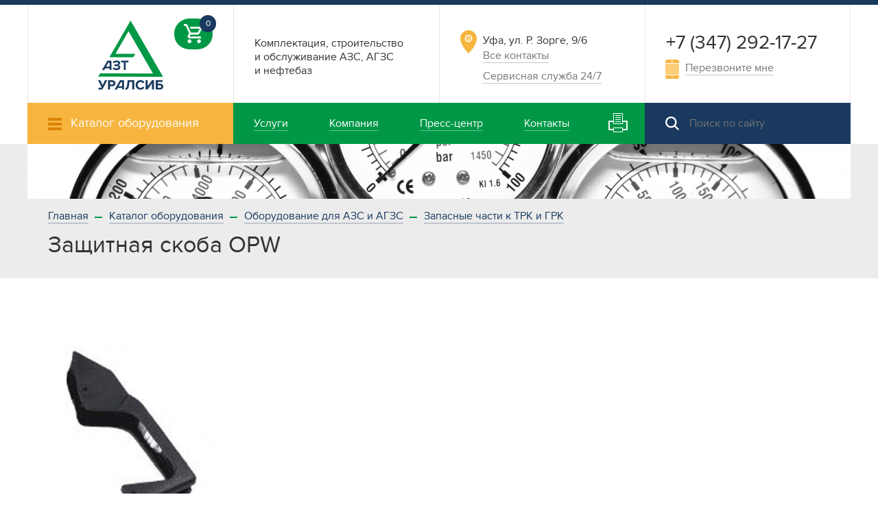

--- FILE ---
content_type: text/html; charset=utf-8
request_url: https://aztus.ru/products/spare-parts/1430/
body_size: 11831
content:
<!DOCTYPE html>
<html lang="ru">
<head>
			
	<script src="/bitrix/templates/main/vendor/jquery/jquery-1.12.4.min.js" type="text/javascript"></script>
	
	<title>Защитная скоба OPW</title>
	<meta http-equiv="Content-Type" content="text/html; charset=utf-8" />
<meta name="keywords" content="«АЗТ УралСиб»" />
<meta name="description" content="«АЗТ УралСиб»" />
<link href="/bitrix/js/ui/design-tokens/dist/ui.design-tokens.css?168859571024720" type="text/css"  rel="stylesheet" />
<link href="/bitrix/js/ui/fonts/opensans/ui.font.opensans.css?16885956832555" type="text/css"  rel="stylesheet" />
<link href="/bitrix/js/main/popup/dist/main.popup.bundle.css?168859607229861" type="text/css"  rel="stylesheet" />
<link href="/bitrix/templates/main/vendor/slick/slick.css?14665087181729" type="text/css"  data-template-style="true"  rel="stylesheet" />
<link href="/bitrix/templates/main/vendor/formStyler/jquery.formstyler.css?149117688012667" type="text/css"  data-template-style="true"  rel="stylesheet" />
<link href="/bitrix/templates/main/vendor/animate/animate.css?148386470472259" type="text/css"  data-template-style="true"  rel="stylesheet" />
<link href="/bitrix/templates/main/vendor/bootstrap/bootstrap.css?148384135412608" type="text/css"  data-template-style="true"  rel="stylesheet" />
<link href="/bitrix/templates/main/vendor/fancybox/jquery.fancybox.min.css?150570711213894" type="text/css"  data-template-style="true"  rel="stylesheet" />
<link href="/bitrix/templates/main/fonts/fonts.css?14835391021041" type="text/css"  data-template-style="true"  rel="stylesheet" />
<link href="/bitrix/templates/main/css/style.css?153545124533966" type="text/css"  data-template-style="true"  rel="stylesheet" />
<link href="/bitrix/templates/main/css/style_new.css?160660754418025" type="text/css"  data-template-style="true"  rel="stylesheet" />
<link href="/bitrix/templates/.default/components/bitrix/system.pagenavigation/.default/style.css?14878967844101" type="text/css"  data-template-style="true"  rel="stylesheet" />
<link href="/bitrix/templates/main/styles.css?15347137813274" type="text/css"  data-template-style="true"  rel="stylesheet" />
<link href="/bitrix/templates/main/template_styles.css?160660762616589" type="text/css"  data-template-style="true"  rel="stylesheet" />
<script type="text/javascript">if(!window.BX)window.BX={};if(!window.BX.message)window.BX.message=function(mess){if(typeof mess==='object'){for(let i in mess) {BX.message[i]=mess[i];} return true;}};</script>
<script type="text/javascript">(window.BX||top.BX).message({'JS_CORE_LOADING':'Загрузка...','JS_CORE_NO_DATA':'- Нет данных -','JS_CORE_WINDOW_CLOSE':'Закрыть','JS_CORE_WINDOW_EXPAND':'Развернуть','JS_CORE_WINDOW_NARROW':'Свернуть в окно','JS_CORE_WINDOW_SAVE':'Сохранить','JS_CORE_WINDOW_CANCEL':'Отменить','JS_CORE_WINDOW_CONTINUE':'Продолжить','JS_CORE_H':'ч','JS_CORE_M':'м','JS_CORE_S':'с','JSADM_AI_HIDE_EXTRA':'Скрыть лишние','JSADM_AI_ALL_NOTIF':'Показать все','JSADM_AUTH_REQ':'Требуется авторизация!','JS_CORE_WINDOW_AUTH':'Войти','JS_CORE_IMAGE_FULL':'Полный размер'});</script>

<script type="text/javascript" src="/bitrix/js/main/core/core.js?1688596077486439"></script>

<script>BX.setJSList(['/bitrix/js/main/core/core_ajax.js','/bitrix/js/main/core/core_promise.js','/bitrix/js/main/polyfill/promise/js/promise.js','/bitrix/js/main/loadext/loadext.js','/bitrix/js/main/loadext/extension.js','/bitrix/js/main/polyfill/promise/js/promise.js','/bitrix/js/main/polyfill/find/js/find.js','/bitrix/js/main/polyfill/includes/js/includes.js','/bitrix/js/main/polyfill/matches/js/matches.js','/bitrix/js/ui/polyfill/closest/js/closest.js','/bitrix/js/main/polyfill/fill/main.polyfill.fill.js','/bitrix/js/main/polyfill/find/js/find.js','/bitrix/js/main/polyfill/matches/js/matches.js','/bitrix/js/main/polyfill/core/dist/polyfill.bundle.js','/bitrix/js/main/core/core.js','/bitrix/js/main/polyfill/intersectionobserver/js/intersectionobserver.js','/bitrix/js/main/lazyload/dist/lazyload.bundle.js','/bitrix/js/main/polyfill/core/dist/polyfill.bundle.js','/bitrix/js/main/parambag/dist/parambag.bundle.js']);
</script>
<script type="text/javascript">(window.BX||top.BX).message({'LANGUAGE_ID':'ru','FORMAT_DATE':'DD.MM.YYYY','FORMAT_DATETIME':'DD.MM.YYYY HH:MI:SS','COOKIE_PREFIX':'BITRIX_SM','SERVER_TZ_OFFSET':'10800','UTF_MODE':'Y','SITE_ID':'s1','SITE_DIR':'/','USER_ID':'','SERVER_TIME':'1769133899','USER_TZ_OFFSET':'0','USER_TZ_AUTO':'Y','bitrix_sessid':'367a7510d790f69e24c2b09d154c07f1'});</script>


<script type="text/javascript" src="/bitrix/js/main/popup/dist/main.popup.bundle.js?1688596068117166"></script>


<script type="text/javascript" src="/bitrix/templates/main/vendor/slick/slick.min.js?146650871841953"></script>
<script type="text/javascript" src="/bitrix/templates/main/vendor/formStyler/jquery.formstyler.min.js?148727559219287"></script>
<script type="text/javascript" src="/bitrix/templates/main/vendor/bootstrap/js/bootstrap.js?148705385669967"></script>
<script type="text/javascript" src="/bitrix/templates/main/vendor/wow/wow.min.js?14636193668415"></script>
<script type="text/javascript" src="/bitrix/templates/main/js/core.js?153545514912286"></script>
<script type="text/javascript" src="/bitrix/templates/main/vendor/fancybox/jquery.fancybox.min.js?150570711252657"></script>
<script type="text/javascript" src="/bitrix/templates/main/vendor/mask/jquery.maskedinput.js?14656716004324"></script>
<script type="text/javascript">var _ba = _ba || []; _ba.push(["aid", "7df9f0f5e0470a012277ecf9dc01d3ce"]); _ba.push(["host", "aztus.ru"]); (function() {var ba = document.createElement("script"); ba.type = "text/javascript"; ba.async = true;ba.src = (document.location.protocol == "https:" ? "https://" : "http://") + "bitrix.info/ba.js";var s = document.getElementsByTagName("script")[0];s.parentNode.insertBefore(ba, s);})();</script>


	<meta name="viewport" content="width=device-width, initial-scale=1.0">
	<link rel="stylesheet" type="text/css" media="print" href="/bitrix/templates/main/print.css" />
								
	<link rel="apple-touch-icon" sizes="180x180" href="/icons/apple-touch-icon.png?v=2">
	<link rel="icon" type="image/png" href="/icons/favicon-32x32.png?v=2" sizes="32x32">
	<link rel="icon" type="image/png" href="/icons/favicon-16x16.png?v=2" sizes="16x16">
	<link rel="manifest" href="/icons/manifest.json?v=2">
	<link rel="mask-icon" href="/icons/safari-pinned-tab.svg?v=2" color="#009846">
	<link rel="shortcut icon" href="/icons/favicon.ico?v=2">
	<meta name="msapplication-TileColor" content="#ffffff">
	<meta name="msapplication-TileImage" content="/icons/mstile-144x144.png?v=2">
	<meta name="msapplication-config" content="/icons/browserconfig.xml?v=2">
	<meta name="theme-color" content="#ffffff">

</head>
<body>
	<div id="panel"></div>
	<header class="header">
		<div class="container">
			<div class="header__top-wrap row">
				<div class="header__top-item col-lg-3 col-md-6 col-sm-6 col-xs-12">
					<a href="/" class="logo"><img src="/bitrix/templates/main/img/logo.svg" height="100" width="94" alt=""></a>

					<div class="header__cart" id="cart">

												
						
						
						<a href="/account/cart/">
							<img src="/bitrix/templates/main/img/cart.svg">
							<span>0</span>
						</a>

					</div>

				</div>
				<div class="header__top-item col-lg-3 col-md-6 col-sm-6">
					<div class="header__top-inner">
						<p>
							Комплектация, строительство<br>и обслуживание АЗС, АГЗС<br>и нефтебаз						</p>
					</div>
				</div>
				<div class="header__top-item col-lg-3 col-md-6 col-sm-6">
					<div class="header__top-inner">
						<ul class="address">
	<li>Уфа, ул. Р. Зорге, 9/6</li>
	<li><a href="/contacts/index.php">Все контакты</a></li>
	<li><a href="/contacts/service.php">Сервисная служба 24/7</a></li>
</ul>					</div>
				</div>
				<div class="header__top-item col-lg-3 col-md-6 col-sm-6">
					<div class="header__top-inner">
						<ul class="phone">
							<li class="phonenumber">
						+7 (347) 292-17-27	
							</li>
														<li><a class="callback m-fb-ajax" href="/contacts/callback.php?formData=0JfQsNC60LDQt9Cw0YLRjCDQt9Cy0L7QvdC%2B0Lp8fNCo0LDQv9C60LB8L3Byb2R1Y3RzL3NwYXJlLXBhcnRzLzE0MzAvfDUy">Перезвоните мне</a></li>
						</ul>					
					</div>
				</div>												
			</div><!-- header__top-wrap -->
			<div class="header__menu-wrap row">
				<div class="header__menu-inner">
					




		
		<div class="header__catalog-btn" id="catalog-btn"></div>
		<div class="header__catalog">
		<div class="header__catalog-link col-lg-3 col-md-6 col-sm-6 not-active">
			<span><i></i>Каталог оборудования</span>	
		</div>
		
		
			<div class="header__catalog-items row">

			
				<div class="header__catalog-item col-md-3 col-sm-6 col-xs-12">
				<div class="header__catalog-inner">

				
					<a class="header__catalog-store" href="/store/">Интернет-магазин</a>
				
				 

				<h4><a href="/products/petrol/">Оборудование  для АЗС и АГЗС</a></h4>

				
					<ul>

					
						<li><a href="/products/fuel-dispensers/">Топливораздаточные колонки</a></li>

					
						<li><a href="/products/lpg-dispenser/">Газораздаточные колонки</a></li>

					
						<li><a href="/products/oil-dispensers/">Маслораздаточные колонки</a></li>

					
						<li><a href="/products/mobile-filling-modules/">Мобильные заправочные модули</a></li>

					
						<li><a href="/products/submersible-pumps/">Погружные насосы</a></li>

					
						<li><a href="/products/spare-parts/">Запасные части к ТРК и ГРК</a></li>

					
						<li><a href="/products/hoses-fuel-dispensers/">Шланги топливораздаточные</a></li>

					
					</ul>
				
				 
				
				</div>
				</div>
		
			
				<div class="header__catalog-item col-md-3 col-sm-6 col-xs-12">
				<div class="header__catalog-inner">

				 

				<h4><a href="/products/oil-tankers/">Оборудование для бензовозов</a></h4>

				
					<ul>

					
						<li><a href="/products/quick-coupling-hose-clamps/">Быстроразъемные соединения, хомуты</a></li>

					
						<li><a href="/products/gates-and-valves/">Затворы и задвижки</a></li>

					
						<li><a href="/products/signs/">Знаки и СИЗ для ДОПОГ</a></li>

					
						<li><a href="/products/spark-arrestors/">Искрогасители</a></li>

					
						<li><a href="/products/valves-ground-and-respiratory/">Клапаны донные и дыхательные</a></li>

					
						<li><a href="/products/mobile-speakers-for-trucks/">Мобильные колонки для бензовозов</a></li>

					
						<li><a href="/products/pumps-pumping/">Насосы перекачивающие</a></li>

					
						<li><a href="/products/resistant-sleeve/">Рукава маслобензостойкие</a></li>

					
						<li><a href="/products/grounding/">Устройства заземления УЗА</a></li>

					
						<li><a href="/products/beacons/">Маяки</a></li>

					
					</ul>
				
				 
				
				</div>
				</div>
		
			
				<div class="header__catalog-item col-md-3 col-sm-6 col-xs-12">
				<div class="header__catalog-inner">

				 

				<h4><a href="/products/tank-farms/">Оборудование для нефтебаз</a></h4>

				
					<ul>

					
						<li><a href="/products/foam-generators/">Генераторы пены</a></li>

					
						<li><a href="/products/brake-intrinsically-safe/">Башмаки искробезопасные</a></li>

					
						<li><a href="/products/measuring-system/">Измерительные установки</a></li>

					
						<li><a href="/products/taps-siphon/">Краны сифонные</a></li>

					
						<li><a href="/products/keys-kzd-ksn/">Ключи КЗД, КСН</a></li>

					
						<li><a href="/products/manhole-ventilation-pipes/">Люк-лазы, патрубки вентиляционные</a></li>

					
						<li><a href="/products/pumps-and-pump-installations/">Насосы и насосные установки</a></li>

					
						<li><a href="/products/counters-and-filters/">Счетчики и фильтры</a></li>

					
						<li><a href="/products/loading-and-unloading/">Устройства налива и слива</a></li>

					
						<li><a href="/products/firecrackers-and-control-mechanisms/">Хлопушки и механизмы управления</a></li>

					
					</ul>
				
				 
				
				</div>
				</div>
		
			
				<div class="header__catalog-item col-md-3 col-sm-6 col-xs-12">
				<div class="header__catalog-inner">

				 

				<h4><a href="/products/metrology/">Метрологическое оборудование</a></h4>

				
					<ul>

					
						<li><a href="/products/densitometers/">Плотномеры</a></li>

					
						<li><a href="/products/hydrometers-laboratory-products/">Ареометры, лабораторные изделия</a></li>

					
						<li><a href="/products/measurers/">Мерники</a></li>

					
						<li><a href="/products/metrostage-and-roulette/">Метроштоки и рулетки</a></li>

					
						<li><a href="/products/pasta-water-and-pentocostals/">Пасты водо- и бензочувствительные</a></li>

					
						<li><a href="/products/quality-control-of-petroleum-products/">Приборы контроля качества нефтепродуктов</a></li>

					
						<li><a href="/products/samplers/">Пробоотборники</a></li>

					
					</ul>
				
				 
				
				</div>
				</div>
		
			
				<div class="header__catalog-item col-md-3 col-sm-6 col-xs-12">
				<div class="header__catalog-inner">

				 

				<h4><a href="/products/tanks/">Резервуарное оборудование</a></h4>

				
					<ul>

					
						<li><a href="/products/equipment-pnsk/">Оборудование ПНСК</a></li>

					
						<li><a href="/products/gas-analyzers/">Газоанализаторы</a></li>

					
						<li><a href="/products/level-sensors/">Датчики уровня</a></li>

					
						<li><a href="/products/valves/">Клапаны</a></li>

					
						<li><a href="/products/gates/">Краны, затворы</a></li>

					
						<li><a href="/products/manholes/">Люки замерные, люки-лазы</a></li>

					
						<li><a href="/products/clutch-drain/">Муфты сливные</a></li>

					
						<li><a href="/products/flame-arrester/">Огнепреградители</a></li>

					
						<li><a href="/products/filters/">Фильтры</a></li>

					
						<li><a href="/products/nodes-vapour-recirculation/">Узлы рециркуляции паров</a></li>

					
					</ul>
				
				 
				
				</div>
				</div>
		
			
				<div class="header__catalog-item col-md-3 col-sm-6 col-xs-12">
				<div class="header__catalog-inner">

				 

				<h4><a href="/products/automation/">Автоматизация</a></h4>

				
					<ul>

					
						<li><a href="/products/payment-terminals/">Контроллеры</a></li>

					
						<li><a href="/products/software/">Программное обеспечение</a></li>

					
						<li><a href="/products/system-of-measurement/">Системы измерений, уровнемеры</a></li>

					
						<li><a href="/products/electronic-equipment/">Электронное оборудование</a></li>

					
						<li><a href="/products/avtomatizatsiya-azs-init/">Автоматизация АЗС — ИНИТ</a></li>

					
						<li><a href="/products/neftepromavtomatika/">Нефтепромавтоматика</a></li>

					
					</ul>
				
				 
				
				</div>
				</div>
		
			
				<div class="header__catalog-item col-md-3 col-sm-6 col-xs-12">
				<div class="header__catalog-inner">

				 

				<h4><a href="/products/plastic-pipes/">Пластиковые трубопроводы</a></h4>

				
					<ul>

					
						<li><a href="/products/durapipe/">Durapipe</a></li>

					
						<li><a href="/products/upp/">UPP</a></li>

					
						<li><a href="/products/td/">ТД</a></li>

					
					</ul>
				
				 
				
				</div>
				</div>
		
			
				<div class="header__catalog-item col-md-3 col-sm-6 col-xs-12">
				<div class="header__catalog-inner">

				 

				<h4><a href="/products/operational-equipment/">Эксплуатационное оборудование</a></h4>

				
					<ul>

					
						<li><a href="/products/operational-equipment-pnsk/">Оборудование ПНСК</a></li>

					
						<li><a href="/products/intercom/">Переговорные устройства</a></li>

					
						<li><a href="/products/information-board/">Информационные табло</a></li>

					
						<li><a href="/products/road-signs/">Знаки дорожные</a></li>

					
						<li><a href="/products/filling/">Пломбирование</a></li>

					
						<li><a href="/products/fire-fighting-equipment/">Противопожарное оборудование</a></li>

					
						<li><a href="/products/lamps/">Светильники</a></li>

					
					</ul>
				
				 
				
				</div>
				</div>
		
			
			</div>
		
		 
		
		</div><!-- /header__catalog -->
		
		<div class="header__search col-lg-push-6 col-lg-3 col-md-6 col-sm-6 col-xs-12">
			<form action="/search.php">
				<input type="text" name="q" placeholder="Поиск по сайту">
				<button type="submit"></button>
			</form>
		</div><!-- /header__search -->
		
		<div class="header__menu-items col-lg-pull-3 col-lg-6 col-md-12 col-sm-12 col-xs-12">
		<div class="header__menu-btn not-active" id="menu-btn"><i></i><span>Меню</span></div>	
		<ul class="clearfix">

		

	 


		<li><a href="/services/"><span>Услуги</span></a>

			
				<div class="header__submenu-box">
				<ul class="header__submenu">

				
					<li><a href="/services/construction/">Строительство</a></li>

				
					<li><a href="/services/maintenance/">Техническое обслуживание</a></li>

				
					<li><a href="/services/graduation/">Градуировка, поверка</a></li>

				
					<li><a href="/services/cleaning/">Зачистка резервуаров</a></li>

				
					<li><a href="/services/inspection/">Дефектоскопия резервуаров</a></li>

				
					<li><a href="/services/repair/">Ремонт метрологического оборудования</a></li>

				
					<li><a href="/services/production/">Производство конструкций</a></li>

				
					<li><a href="/services/apcs/">АСУ ТП</a></li>

				
					<li><a href="/services/pipelines/">Монтаж технологических трубопроводов</a></li>

				
					<li><a href="/services/recovery/">Восстановление ТРК</a></li>

				
				</ul>
				</div>
			
			 

		</li>

		

	 


		<li><a href="/about/"><span>Компания</span></a>

			
				<div class="header__submenu-box">
				<ul class="header__submenu">

				
					<li><a href="/about/index.php">О компании</a></li>

				
					<li><a href="/about/advantages.php">Преимущества</a></li>

				
					<li><a href="/about/head.php">Команда</a></li>

				
					<li><a href="/about/licenses.php">Лицензии и сертификаты</a></li>

				
					<li><a href="/about/partners.php">Наши партнеры</a></li>

				
					<li><a href="/about/career/">Работа в компании</a></li>

				
				</ul>
				</div>
			
			 

		</li>

		

	 


		<li><a href="/press-center/"><span>Пресс-центр</span></a>

			
				<div class="header__submenu-box">
				<ul class="header__submenu">

				
					<li><a href="/press-center/news/">Новости</a></li>

				
					<li><a href="/press-center/publications/">Публикации</a></li>

				
					<li><a href="/press-center/reviews.php">Отзывы и благодарности</a></li>

				
					<li><a href="/press-center/photo.php">Фотогалерея</a></li>

				
				</ul>
				</div>
			
			 

		</li>

		

	 


		<li><a href="/contacts/"><span>Контакты</span></a>

			
				<div class="header__submenu-box">
				<ul class="header__submenu">

				
					<li><a href="/contacts/index.php">Головной офис</a></li>

				
					<li><a href="/contacts/production.php">﻿Производственная база</a></li>

				
					<li><a href="/contacts/service.php">Сервисная служба 24/7</a></li>

				
					<li><a href="/contacts/feedback.php">Форма обратной связи</a></li>

				
					<li><a href="/contacts/callback.php">Заказать обратный звонок</a></li>

				
				</ul>
				</div>
			
			 

		</li>

		

</ul>
<a href="#" class="print-link"></a>
</div><!-- /header__menu-items -->
				</div>	
			</div><!-- header__menu-wrap -->	
		</div>
	</header>
	
	
	<div class="article">
		<article>
			<div class="article__header">
				<div class="container">
					<div class="row">
						
<div class="article__slider">

		
		
				
		<div class="article__slide">
			<img src="/upload/thumbs/cd7/cd70939082b24ac578df4d5430acc03a.jpg" height="160" width="2400" alt="">
		</div>
		
		
				
		<div class="article__slide">
			<img src="/upload/thumbs/818/818cc5d36dc0a4f2080e815db54e62ac.JPG" height="160" width="2400" alt="">
		</div>
		
		
				
		<div class="article__slide">
			<img src="/upload/thumbs/8f8/8f873740a3c088a3d9a07df846cd69b9.jpg" height="160" width="2400" alt="">
		</div>
		
	
</div>  
						<div class="col-xs-12">
							<ul class="breadcrumb"><li><a href="/">Главная</a></li><li><a href="/products/">Каталог оборудования</a></li><li><a href="/products/petrol/">Оборудование  для АЗС и АГЗС</a></li><li><a href="/products/spare-parts/">Запасные части к ТРК и ГРК</a></li></ul><!-- /breadcrumb -->							<h1 class="article__title">Защитная скоба OPW</h1>
						</div>
					</div>	
				</div>	
			</div>
			<div class="article__content">
				<div class="container">
					<div class="article__text b-content">
					
	


<div class="a_products_detail">
	
	
	<div class="a_columns row">
	
		<div class="a_column col-lg-4 col-md-4 col-sm-12 col-xs-12">
			<div class="a_image">
				<a href="/upload/thumbs/04c/04c8867e1d4625e65a69fdc04167f965.jpg" class="m-lightbox" data-fancybox="photos1430"><img src="/upload/thumbs/8dd/8dd56b024b001055a2686953d6f2cf5e.jpg"></a>
			</div> 

			<div class="a_images">
							</div>
			
						<div class="a_request_wrap">
				<a class="a_request m-fb-ajax" href="/contacts/callback.php?formData=0JfQsNC%2F0YDQvtGB0LjRgtGMINGB0YLQvtC40LzQvtGB0YLRjCDQuCDQvdCw0LvQuNGH0LjQtXzQl9Cw0YnQuNGC0L3QsNGPINGB0LrQvtCx0LAgT1BXfNCU0LXRgtCw0LvRjNC90L7QtSDQvtC%2F0LjRgdCw0L3QuNC1INGC0L7QstCw0YDQsHwvcHJvZHVjdHMvc3BhcmUtcGFydHMvMTQzMC98NTQ%3D">Запросить стоимость и наличие</a>
			</div>

			<div class="a_files m-narrow">
												<div class="list">
									</div>
			</div>

			<div class="a_properties">
									<p>
						<span>Производитель</span><br>
						OPW					</p>
							</div>

		</div>
		
		<div class="a_column col-lg-8 col-md-8 col-sm-12 col-xs-12">
					</div>
		
	</div>

</div>

		
					</div>	
				</div>	
			</div>
		</article>
	</div><!-- /article -->
	
		
				
<div class="services">
	<div class="container">
		<div class="row">
			<div class="services__descr col-lg-3 col-md-12 col-sm-12">
				<h2 class="services__title">Услуги компании</h2>
				<p>ООО «АЗТ УралСиб» является предприятием, предоставляющим весь комплекс услуг для объектов производства, хранения и реализации нефтепродуктов в Урало-Сибирском и Приволжском регионах.</p>
				<a href="/services/" class="readmore">Подробнее</a>
			</div>
			<div class="services__items col-lg-9 col-md-12 col-sm-12 clearfix">
				<div class="services__images">
					<div class="services__img services__img--img1 wow fadeIn" data-wow-delay="0.5s">
						<img src="/bitrix/templates/main/upload/services-triangle.svg" height="258" width="298" alt="">
					</div>
					<div class="services__img services__img--img2 wow fadeIn" data-wow-delay="1s">
						<img src="/bitrix/templates/main/upload/services-triangle2.svg" height="144" width="167" alt="">
					</div>
					<div class="services__img services__img--img3 wow fadeIn" data-wow-delay="1.5s">
						<img src="/bitrix/templates/main/upload/services-triangle3.png" height="701" width="809" alt="">
					</div>
					<div class="services__img services__img--img4 wow fadeIn" data-wow-delay="2s">
						<img src="/bitrix/templates/main/upload/services-triangle4.png" height="350" width="404" alt="">
					</div>
				</div>
				<ul class="services__list">
				
														
					<li id="bx_651765591_252"><a href="/services/construction/">Строительство</a></li>
					
														
					<li id="bx_651765591_254"><a href="/services/maintenance/">Техническое обслуживание</a></li>
					
														
					<li id="bx_651765591_247"><a href="/services/graduation/">Градуировка, поверка</a></li>
					
														
					<li id="bx_651765591_248"><a href="/services/cleaning/">Зачистка резервуаров</a></li>
					
														
					<li id="bx_651765591_249"><a href="/services/inspection/">Дефектоскопия резервуаров</a></li>
					
														
					<li id="bx_651765591_253"><a href="/services/repair/">Ремонт метрологического оборудования</a></li>
					
														
					<li id="bx_651765591_908"><a href="/services/production/">Производство конструкций</a></li>
					
														
					<li id="bx_651765591_250"><a href="/services/apcs/">АСУ ТП</a></li>
					
				
				</ul>
			</div>	
		</div>
	</div>
</div><!-- /services -->

	<div class="about">
		<div class="container">
			<div class="row">
				<div class="col-md-6 col-sm-12 col-xs-12">
					<div class="about__descr">
						<h3 class="about__title">О компании</h3>
<p>
	Главным приоритетом нашей работы является качество товаров и услуг, предоставляемых нашей компанией. Деятельность нашего предприятия подкреплена соответствующими лицензиями, аккредитациями, дилерскими и сервисными договорами заводов-изготовителей. Совместное и многолетнее сотрудничество с крупнейшими поставщиками оборудования позволяет оперативно внедрять новейшие разработки.
</p>
<div class="about_links clearfix">
 <a href="/about/licenses.php">Документы</a> <a href="/press-center/photo.php">Фотогалерея</a> <a href="/about/head.php">Команда</a>
</div>
<br>	
					</div>
				</div>
				<div class="col-md-6 col-sm-12 col-xs-12">
					<div class="about__items row">
						<div class="col-md-4 col-sm-4 col-xs-12">
	<div class="about__item">
		<p class="about__item-count">
			 15
		</p>
		 лет эффективной работы
	</div>
</div>
<div class="col-md-4 col-sm-4 col-xs-12">
	<div class="about__item">
		<p class="about__item-count">
			 46
		</p>
		 высококвалифици­рованных специалистов
	</div>
</div>
<div class="col-md-4 col-sm-4 col-xs-12">
	<div class="about__item">
		<p class="about__item-count">
			 1000
		</p>
		 кв.м. производственных площадей
	</div>
</div>
<div class="col-md-4 col-sm-4 col-xs-12">
	<div class="about__item">
		<p class="about__item-count">
			 7
		</p>
		 регионов поставки на территории России
	</div>
</div>
<div class="col-md-4 col-sm-4 col-xs-12">
	<div class="about__item">
		<p class="about__item-count">
			 100+
		</p>
		 постоянных заказчиков
	</div>
</div>
<div class="col-md-4 col-sm-4 col-xs-12">
	<div class="about__item">
		<p class="about__item-count">
			 1000+
		</p>
		 единиц оборудования всегда в наличии
	</div>
</div>
 <br>																									
					</div>
				</div>	
			</div>
		</div>
	</div><!-- /about -->
	<!--<div class="banners">
	<div class="container">
		<div class="row">
			<div class="col-md-6 col-sm-6 col-xs-12">
				<div class="banners__item">
					<div class="banners__img">
 <a href="#"><img src="/bitrix/templates/main/upload/banner1.png"></a>
					</div>
					<div class="banners__info-bg">
 <a href="#">Оборудование</a><br>
 <a href="#">для автоматических</a><br>
 <a href="#">автомоечных комплексов</a><br>
					</div>
					<div class="banners__info-text">
 <a href="#">Оборудование</a><br>
 <a href="#">для автоматических</a><br>
 <a href="#">автомоечных комплексов</a><br>
					</div>
 <a href="#" class="readmore">Подробнее</a>
				</div>
			</div>
			<div class="col-md-6 col-sm-6 col-xs-12">
				<div class="banners__item">
					<div class="banners__img">
 <a href="#"><img src="/bitrix/templates/main/upload/banner2.png"></a>
					</div>
					<div class="banners__info-bg">
 <a href="#">Автоматизация</a><br>
 <a href="#">АЗС и АГЗС</a><br>
					</div>
					<div class="banners__info-text">
 <a href="#">Автоматизация</a><br>
 <a href="#">АЗС и АГЗС</a><br>
					</div>
 <a href="#" class="readmore">Подробнее</a>
				</div>
			</div>
		</div>
	</div>
</div>-->
<!-- /banners -->	
<div class="news">
<div class="container">
<div class="row">
<h3 class="news__title">Новости и события</h3>
<div class="news__items">

	
	<div class="col-md-4 col-sm-4 col-xs-12" id="bx_1373509569_2502">
		<div class="news__item">
			<a href="/press-center/news/2502/">Лицензия Главного управления МЧС России по Республике Башкортостан на осуществление деятельности по монтажу, техническому обслуживанию и ремонту средств обеспечения пожарной безопасности зданий и сооружений.</a>
			
			<span>31/03/2021</span>
		</div>	
	</div>
	
	
	<div class="col-md-4 col-sm-4 col-xs-12" id="bx_1373509569_1731">
		<div class="news__item">
			<a href="/press-center/news/1731/">Уведомление о завершении реорганизации закрытого акционерного общества «АЗТ УралСиб»</a>
			
			<span>11/01/2018</span>
		</div>	
	</div>
	
	
	<div class="col-md-4 col-sm-4 col-xs-12" id="bx_1373509569_1357">
		<div class="news__item">
			<a href="/press-center/news/1357/">ЗАО «АЗТ УралСиб» прошла процедуру аккредитации в ПАО АНК «Башнефть»</a>
			
			<span>03/03/2017</span>
		</div>	
	</div>
	

</div>
</div>
</div>
</div><!-- /news -->  
				
<div class="partners">
	<div class="container">
		<div class="row">
			<div class="partners__top">
				<div class="col-md-6 col-sm-12 col-xs-12">
					<div class="partners__title">
						<h3>Наши партнеры</h3>
					</div>
				</div>
				<div class="col-md-6 col-sm-12 col-xs-12">
					<div class="partners__descr">
						<p>ООО «АЗТ УралСиб» является представителем крупнейших Российских и мировых производителей оборудования для АЗС и нефтебаз</p>
					</div>	
				</div>
			</div>
			<div class="partners__slider">

											
												
				<div class="partners__slide" id="bx_3485106786_912">
					<div class="partners__slide-img">
													<img src="/upload/thumbs/773/773bffb4f08d944220a6bf168f428e93.png">
											</div>
				</div>
				
											
												
				<div class="partners__slide" id="bx_3485106786_335">
					<div class="partners__slide-img">
													<img src="/upload/thumbs/6c0/6c04b0c15daba180a0bacd15353fb1ab.jpg">
											</div>
				</div>
				
											
												
				<div class="partners__slide" id="bx_3485106786_334">
					<div class="partners__slide-img">
													<img src="/upload/thumbs/b3d/b3d00c207e8187852c56208761ab4395.png">
											</div>
				</div>
				
											
												
				<div class="partners__slide" id="bx_3485106786_336">
					<div class="partners__slide-img">
													<img src="/upload/thumbs/275/275d635f05cb7b1da9eb860d19df6561.png">
											</div>
				</div>
				
											
												
				<div class="partners__slide" id="bx_3485106786_337">
					<div class="partners__slide-img">
													<a href="https://init-plus.com/" target="_blank"><img src="/upload/thumbs/7c0/7c000aa6fc512b48b19e6200db91c82d.png"></a>
											</div>
				</div>
				
											
												
				<div class="partners__slide" id="bx_3485106786_1387">
					<div class="partners__slide-img">
													<a href="https://garveks.ru" target="_blank"><img src="/upload/thumbs/817/81709cb908fab5dfc88bdf9cacb3fbc7.png"></a>
											</div>
				</div>
				
											
												
				<div class="partners__slide" id="bx_3485106786_1386">
					<div class="partners__slide-img">
													<img src="/upload/thumbs/67d/67db0fb527a5f2cf3d0abbc92d57ff19.gif">
											</div>
				</div>
				
											
												
				<div class="partners__slide" id="bx_3485106786_1388">
					<div class="partners__slide-img">
													<img src="/upload/thumbs/fd2/fd2fbc9a7c0cf917119deccfa1333480.png">
											</div>
				</div>
				
											
												
				<div class="partners__slide" id="bx_3485106786_2463">
					<div class="partners__slide-img">
													<a href="https://npaufa.ru" target="_blank"><img src="/upload/thumbs/a21/a2165815c72c3178ebd6cbf44aae0384.png"></a>
											</div>
				</div>
				
											
												
				<div class="partners__slide" id="bx_3485106786_1621">
					<div class="partners__slide-img">
													<img src="/upload/thumbs/40e/40e023df2b7f9508be5a6e960c33c338.jpg">
											</div>
				</div>
				
											
												
				<div class="partners__slide" id="bx_3485106786_1272">
					<div class="partners__slide-img">
													<img src="/upload/thumbs/2c7/2c7e80710d323fd63bac51b1bb7dd8ce.png">
											</div>
				</div>
				
											
												
				<div class="partners__slide" id="bx_3485106786_918">
					<div class="partners__slide-img">
													<img src="/upload/thumbs/0d0/0d07dba83097433bd7a01427205bebc0.jpeg">
											</div>
				</div>
				
											
												
				<div class="partners__slide" id="bx_3485106786_917">
					<div class="partners__slide-img">
													<img src="/upload/thumbs/8c7/8c7dc615e90ea14989dbcc22c092bafc.jpg">
											</div>
				</div>
				
											
												
				<div class="partners__slide" id="bx_3485106786_916">
					<div class="partners__slide-img">
													<img src="/upload/thumbs/22c/22c57acce27cf63074163f2699c317b1.jpg">
											</div>
				</div>
				
											
												
				<div class="partners__slide" id="bx_3485106786_915">
					<div class="partners__slide-img">
													<img src="/upload/thumbs/209/209fcae4bf7b28104054124b7c18d1a9.png">
											</div>
				</div>
				
											
												
				<div class="partners__slide" id="bx_3485106786_914">
					<div class="partners__slide-img">
													<img src="/upload/thumbs/806/8065b7e8217a2b30017192668b3871e9.png">
											</div>
				</div>
				
			
			</div>	
		</div>
	</div>
</div><!-- /partners -->				
<div class="certificates">
	<div class="container">
		<div class="row">
			<div class="certificates__top">
				<div class="col-md-6 col-sm-12 col-xs-12">
					<div class="certificates__title">
						<h3>Сертификаты</h3>
					</div>
				</div>
				<div class="col-md-6 col-sm-12 col-xs-12">
					<div class="certificates__descr">
						<p>ООО «АЗТ УралСиб» является представителем крупнейших Российских и мировых производителей оборудования для АЗС и нефтебаз</p>
					</div>	
				</div>
			</div>
			<div class="certificates__slider">

											
												
				<div class="certificates__slide">
					<div class="certificates__slide-img">
						<a href="/upload/thumbs/19a/19a85ba49358b504428007a14b81eeef.jpg" class="m-lightbox">
							<img src="/upload/thumbs/82c/82cfe4c2db683a1e54776b039456fc87.jpg">
						</a>
					</div>
				</div>
				
											
												
				<div class="certificates__slide">
					<div class="certificates__slide-img">
						<a href="/upload/thumbs/260/26020c60fa19451c624350cb957597da.jpg" class="m-lightbox">
							<img src="/upload/thumbs/d99/d99321f122a1a55693b6a0ac79f2f4b0.jpg">
						</a>
					</div>
				</div>
				
											
												
				<div class="certificates__slide">
					<div class="certificates__slide-img">
						<a href="/upload/thumbs/78d/78d5a62acfc898e1aa9d46f5ee077902.jpg" class="m-lightbox">
							<img src="/upload/thumbs/65f/65fe9b017efc863bd61183d98c039a19.jpg">
						</a>
					</div>
				</div>
				
											
												
				<div class="certificates__slide">
					<div class="certificates__slide-img">
						<a href="/upload/thumbs/b2a/b2a708769f006c4d0884b976ddc19951.jpg" class="m-lightbox">
							<img src="/upload/thumbs/be5/be547c58de3826c53770450d1e237016.jpg">
						</a>
					</div>
				</div>
				
											
												
				<div class="certificates__slide">
					<div class="certificates__slide-img">
						<a href="/upload/thumbs/a09/a09b9c03713e6f117555f06fdea692ba.jpg" class="m-lightbox">
							<img src="/upload/thumbs/66f/66f0e7df1b5f8a756d60125a37b6e49d.jpg">
						</a>
					</div>
				</div>
				
											
												
				<div class="certificates__slide">
					<div class="certificates__slide-img">
						<a href="/upload/thumbs/985/98586c8b58dde87c3b18c800d3ca5449.jpg" class="m-lightbox">
							<img src="/upload/thumbs/778/778919f71c83d3f2474a93190645365f.jpg">
						</a>
					</div>
				</div>
				
											
												
				<div class="certificates__slide">
					<div class="certificates__slide-img">
						<a href="/upload/thumbs/3e4/3e460633e42d98e83af20c7f84b811b1.jpg" class="m-lightbox">
							<img src="/upload/thumbs/fc3/fc36e6df3b070d3af1ac4376258d5806.jpg">
						</a>
					</div>
				</div>
				
											
												
				<div class="certificates__slide">
					<div class="certificates__slide-img">
						<a href="/upload/thumbs/c06/c065c6a8dd146cd2831dbf5958d5403a.jpg" class="m-lightbox">
							<img src="/upload/thumbs/2b0/2b0cdc375f41cdb78e300ce08c16209d.jpg">
						</a>
					</div>
				</div>
				
											
												
				<div class="certificates__slide">
					<div class="certificates__slide-img">
						<a href="/upload/thumbs/7cb/7cb814a3a475711c803ed4eecab7c56b.jpg" class="m-lightbox">
							<img src="/upload/thumbs/4e8/4e8d407a0cbdccf3e9cb4ba532396679.jpg">
						</a>
					</div>
				</div>
				
											
												
				<div class="certificates__slide">
					<div class="certificates__slide-img">
						<a href="/upload/thumbs/33c/33c6e51a2cd9d010e12ac9417d60e061.jpg" class="m-lightbox">
							<img src="/upload/thumbs/47f/47fc4208c0f1324804c6b972201d413b.jpg">
						</a>
					</div>
				</div>
				
											
												
				<div class="certificates__slide">
					<div class="certificates__slide-img">
						<a href="/upload/thumbs/8e7/8e7fd956d859b3b034b9301d2ab3bd31.jpg" class="m-lightbox">
							<img src="/upload/thumbs/ae3/ae34b8e396a065068ec04730fd46cc11.jpg">
						</a>
					</div>
				</div>
				
											
												
				<div class="certificates__slide">
					<div class="certificates__slide-img">
						<a href="/upload/thumbs/64f/64f291eaa3f097d1f148c32c49f8cb75.jpg" class="m-lightbox">
							<img src="/upload/thumbs/ffb/ffb98c2de6515326cec65ec748e61b85.jpg">
						</a>
					</div>
				</div>
				
											
												
				<div class="certificates__slide">
					<div class="certificates__slide-img">
						<a href="/upload/thumbs/a6f/a6f1c8fa024267f40f246917224f3431.jpg" class="m-lightbox">
							<img src="/upload/thumbs/c8b/c8bf45f79ba62314cf21dd52011c62a8.jpg">
						</a>
					</div>
				</div>
				
											
												
				<div class="certificates__slide">
					<div class="certificates__slide-img">
						<a href="/upload/thumbs/340/34042f806d189b59797801835ba9a6a7.jpg" class="m-lightbox">
							<img src="/upload/thumbs/80b/80b67ef7861fccb8da7a1e5f49c40747.jpg">
						</a>
					</div>
				</div>
				
											
												
				<div class="certificates__slide">
					<div class="certificates__slide-img">
						<a href="/upload/thumbs/9a7/9a7d597a69dd36475bcc1d76265f3a3e.jpg" class="m-lightbox">
							<img src="/upload/thumbs/afa/afa62a3cbec4b40312be86a421405492.jpg">
						</a>
					</div>
				</div>
				
											
												
				<div class="certificates__slide">
					<div class="certificates__slide-img">
						<a href="/upload/thumbs/855/85598b825999f89a897ea90e82030d31.jpg" class="m-lightbox">
							<img src="/upload/thumbs/d52/d52d49715b398c805c8e3182d0a502d0.jpg">
						</a>
					</div>
				</div>
				
			
			</div>	
		</div>
	</div>
</div><!-- /certificates -->	<footer class="footer">	
		<div class="footer__content">
			<div class="container">
				<div class="footer__content-items row">
				




		
		<div class="col-lg-3 col-md-6 col-sm-6 col-xs-12">
		<div class="footer__content-item">
		<h4><a href="/products/">Каталог оборудования</a></h4>
		
		
			<ul>
		
					
				<li><a href="/products/petrol/">Оборудование  для АЗС и АГЗС</a></li>
				
					
				<li><a href="/products/oil-tankers/">Оборудование для бензовозов</a></li>
				
					
				<li><a href="/products/tank-farms/">Оборудование для нефтебаз</a></li>
				
					
				<li><a href="/products/metrology/">Метрологическое оборудование</a></li>
				
					
				<li><a href="/products/tanks/">Резервуарное оборудование</a></li>
				
					
				<li><a href="/products/automation/">Автоматизация</a></li>
				
					
				<li><a href="/products/plastic-pipes/">Пластиковые трубопроводы</a></li>
				
					
				<li><a href="/products/operational-equipment/">Эксплуатационное оборудование</a></li>
				
			
			</ul>

		
		</div>
		</div>
		
	 
	

		
		<div class="col-lg-3 col-md-6 col-sm-6 col-xs-12">
		<div class="footer__content-item">
		<h4><a href="/services/">Услуги</a></h4>
		
		
			<ul>
		
					
				<li><a href="/services/construction/">Строительство</a></li>
				
					
				<li><a href="/services/maintenance/">Техническое обслуживание</a></li>
				
					
				<li><a href="/services/graduation/">Градуировка, поверка</a></li>
				
					
				<li><a href="/services/cleaning/">Зачистка резервуаров</a></li>
				
					
				<li><a href="/services/inspection/">Дефектоскопия резервуаров</a></li>
				
					
				<li><a href="/services/repair/">Ремонт метрологического оборудования</a></li>
				
					
				<li><a href="/services/production/">Производство конструкций</a></li>
				
					
				<li><a href="/services/apcs/">АСУ ТП</a></li>
				
					
				<li><a href="/services/pipelines/">Монтаж технологических трубопроводов</a></li>
				
					
				<li><a href="/services/recovery/">Восстановление ТРК</a></li>
				
			
			</ul>

		
		</div>
		</div>
		
	 
	

		
		<div class="col-lg-3 col-md-6 col-sm-6 col-xs-12">
		<div class="footer__content-item">
		<h4><a href="/about/">Компания</a></h4>
		
		
			<ul>
		
					
				<li><a href="/about/index.php">О компании</a></li>
				
					
				<li><a href="/about/advantages.php">Преимущества</a></li>
				
					
				<li><a href="/about/head.php">Команда</a></li>
				
					
				<li><a href="/about/licenses.php">Лицензии и сертификаты</a></li>
				
					
				<li><a href="/about/partners.php">Наши партнеры</a></li>
				
					
				<li><a href="/about/career/">Работа в компании</a></li>
				
			
			</ul>

		
		</div>
		</div>
		
	 
	

	 
	

	 
	

					<div class="col-lg-3 col-md-6 col-sm-6 col-xs-12">
						<div class="footer__content-item">
						<ul class="phone">
							<li class="phonenumber">
						+7 (347) 292-17-27	
							</li>
														<li><a class="callback m-fb-ajax" href="/contacts/callback.php?formData=0JfQsNC60LDQt9Cw0YLRjCDQt9Cy0L7QvdC%2B0Lp8fNCf0L7QtNCy0LDQu3wvcHJvZHVjdHMvc3BhcmUtcGFydHMvMTQzMC98NTI%3D">Перезвоните мне</a></li>
						</ul>		
							<ul class="address">
	<li>Уфа, ул. Р. Зорге, 9/6</li>
	<li><a href="/contacts/index.php">Все контакты</a></li>
	<li><a href="/contacts/service.php">Сервисная служба 24/7</a></li>
</ul>						
						</div>
					</div>
				</div>	
			</div>									
		</div>
		<div class="footer__copyright">
			<div class="container">
				<div class="row">
					<div class="col-md-6 col-sm-6 col-xs-12">
						<div class="footer__copyright-left">
							<span class="copy-text">1996-2026 &copy; <a href="/">ООО «АЗТ УралСиб»</a></span>
<!-- Yandex.Metrika counter -->
<script type="text/javascript">
    (function (d, w, c) {
        (w[c] = w[c] || []).push(function() {
            try {
                w.yaCounter42517909 = new Ya.Metrika({
                    id:42517909,
                    clickmap:true,
                    trackLinks:true,
                    accurateTrackBounce:true,
                    webvisor:true
                });
            } catch(e) { }
        });

        var n = d.getElementsByTagName("script")[0],
            s = d.createElement("script"),
            f = function () { n.parentNode.insertBefore(s, n); };
        s.type = "text/javascript";
        s.async = true;
        s.src = "https://mc.yandex.ru/metrika/watch.js";

        if (w.opera == "[object Opera]") {
            d.addEventListener("DOMContentLoaded", f, false);
        } else { f(); }
    })(document, window, "yandex_metrika_callbacks");
</script>
<noscript><div><img src="https://mc.yandex.ru/watch/42517909" style="position:absolute; left:-9999px;" alt="" /></div></noscript>
<!-- /Yandex.Metrika counter -->						</div>	
					</div>
					<div class="col-md-6 col-sm-6 col-xs-12">
						<div class="footer__copyright-right">
							<span class="author-link"><a href="http://site-ufa.ru" title="Создание сайта — Architect, Уфа" target="_blank">Создание сайта</a> Architect</span>
						</div>	
					</div>					
				</div>
			</div>
		</div>
	</footer>
	
								
<style type="text/css"> dofollow { display: none; }</style><dofollow>best sex mms <a href="https://eroebony.net" target="_blank" title="eroebony.net">eroebony.net</a> breezer sex
indianhamster <a href="https://pornobase.net/" target="_blank">pornobase.net</a> surveen chawala hot
huge tits and ass chounyuu <a href="https://www.krazyhentai.com/" rel="dofollow" title="krazyhentai.com narusaku hentai comic">krazyhentai.com</a> hentai girl comic
sexividioes <a href="https://hlebo.mobi/" target="_blank" title="hlebo.mobi hd granny porn">hlebo.mobi</a> khatrimaza full .org
أطول زبر <a href="https://hqtube.org/" target="_blank" title="hqtube.org حريم عريانة">hqtube.org</a> سكس شرين عبد الوهاب
</dofollow>
<style type="text/css"> dofollow { display: none; }</style><dofollow>ftv live <a href="https://tubepatrol.cc/" target="_self" title="tubepatrol.cc hq free porn videos">tubepatrol.cc</a> tamil secx
indian nude girl mms <a href="https://justindianpornx.com/" rel="dofollow" target="_self" title="justindianpornx.com">justindianpornx.com</a> mp3juices to
صور سكس نسوان مصر <a href="https://www.sexoyporno.org/" target="_self" title="sexoyporno.org">sexoyporno.org</a> سكس عربي امهات
namithaporn <a href="https://www.pornindianhub.info/" rel="dofollow" title="pornindianhub.info full video porn tube">pornindianhub.info</a> xnxx tamil college girls
first blowjob experience <a href="https://hotindianporn.mobi/" rel="dofollow" target="_self" title="hotindianporn.mobi sunny leone porn hd">hotindianporn.mobi</a> hd zog.com
</dofollow>
<style type="text/css"> dofollow { display: none; }</style><dofollow>بزاز بيضاء <a href="https://www.rjvend.com/" title="rjvend.com بنات مصريه تتناك">rjvend.com</a> فيلم سكس صيني
deepika nude image <a href="https://indiansexbar.mobi/" rel="dofollow" target="_blank">indiansexbar.mobi</a> indiancex
antravasna.com <a href="https://www.xxxvideohd.net/" target="_self" title="xxxvideohd.net">xxxvideohd.net</a> katmovies.in
افلام مايا خليفه سكس <a href="https://www.sexesursexe.com/" rel="dofollow" target="_blank" title="sexesursexe.com سكس رومانسى ساخن">sexesursexe.com</a> لحس كس بعنف
向かい部屋の無防備すぎる人妻を覗いていたら股をひろげてオナりはじめた彼女と目があってしまった <a href="https://mushusei.me/" rel="dofollow" title="mushusei.me kanbi av">mushusei.me</a> gopro ハメ撮り
</dofollow>

</body>
</html>

--- FILE ---
content_type: text/css
request_url: https://aztus.ru/bitrix/templates/main/fonts/fonts.css?14835391021041
body_size: 123
content:
@font-face {
    font-family: 'proxima_nova_rgregular';
    src: url('proxima_nova_regular-webfont.eot');
    src: url('proxima_nova_regular-webfont.eot?#iefix') format('embedded-opentype'),
         url('proxima_nova_regular-webfont.woff2') format('woff2'),
         url('proxima_nova_regular-webfont.woff') format('woff'),
         url('proxima_nova_regular-webfont.ttf') format('truetype'),
         url('proxima_nova_regular-webfont.svg#proxima_nova_rgregular') format('svg');
    font-weight: normal;
    font-style: normal;
}

@font-face {
    font-family: 'proxima_nova_rgbold';
    src: url('proxima_nova_bold-webfont.eot');
    src: url('proxima_nova_bold-webfont.eot?#iefix') format('embedded-opentype'),
         url('proxima_nova_bold-webfont.woff2') format('woff2'),
         url('proxima_nova_bold-webfont.woff') format('woff'),
         url('proxima_nova_bold-webfont.ttf') format('truetype'),
         url('proxima_nova_bold-webfont.svg#proxima_nova_rgbold') format('svg');
    font-weight: normal;
    font-style: normal;

}

--- FILE ---
content_type: text/css
request_url: https://aztus.ru/bitrix/templates/main/css/style.css?153545124533966
body_size: 4974
content:
html, body, div, span, object, iframe, img, strong, b, u, i, table, tbody, tfoot, thead, td, th, tr form, label, legend, header, footer, article, section, aside { margin: 0; padding: 0; border: 0; vertical-align: baseline; background: transparent; }

input:focus, select:focus, textarea:focus { outline: none; }

* { box-sizing: border-box; }

table, td, th, tr { border-collapse: collapse; border-spacing: 0; }

html, body { width: 100%; height: 100%; }

input, select, textarea { font-family: "proxima_nova_rgregular", arial, sans-serif; font-weight: 400; color: #000; }

button { font-family: "proxima_nova_rgregular", arial, sans-serif; font-weight: 400; color: #000; cursor: pointer; }

input[type="button"], input[type="submit"] { cursor: pointer; }

.clear { clear: both; font-size: 0; }

.clearfix::after { clear: both; content: ""; display: table; }

body { font-family: "proxima_nova_rgregular", arial, sans-serif; font-size: 16px; line-height: 1.3; background: #FFFFFF; color: #333; }

.container { position: relative; min-width: 320px; }

.fixed { position: fixed !important; z-index: 101; top: 0; }

.transparent { background: transparent !important; color: transparent !important; }

.flexbox { display: -webkit-box !important; display: -moz-box !important; display: -ms-flexbox !important; display: -webkit-flex !important; display: flex !important; -webkit-flex-wrap: wrap !important; -ms-flex-wrap: wrap !important; flex-wrap: wrap !important; }

.header__top-item, .header__catalog-link span, .header__menu-items > ul > li > a, .header__submenu a, .header__search input, .header__catalog-inner h4 a, .header__catalog-inner ul a, .main-slider__descr-bg a, .main-slider__descr-text a, .main-slider__descr-text a.readmore, .features__title-centering h4 a, .features__item-content ul a, .features__item-content span, .features__all-catalog, .article__title, .article__text, .breadcrumb li a, .services, .services__title, .services__descr .readmore, .about__title, .about__descr p, .about__descr a, .about__item span, .about__item-count, .banners__item .readmore, .banners__info-bg a, .banners__info-text a, .news__title, .news__item a, .news__item span, .partners__title h3, .partners__descr p, .certificates__title h3, .certificates__descr p, .footer__content-item h4 a, .footer__content-item li a, .footer__content-item .phone li:first-child, .footer__content-item .address li:first-child, .footer__copyright a, .footer__copyright span, .product_select li, .product_select .jq-selectbox__select-text { font-family: "proxima_nova_rgregular", sans-serif; font-weight: normal; font-style: normal; }

.header { border-top: 7px solid #19395E; }
.header__top-wrap { display: -webkit-box; display: -moz-box; display: -ms-flexbox; display: -webkit-flex; display: flex; -webkit-flex-wrap: wrap; -ms-flex-wrap: wrap; flex-wrap: wrap; }
.header__top-item { position: relative; padding-top: 23px; padding-bottom: 19px; border-left: 1px solid #E6E6E6; font-size: 16px; color: #333333; }
@media(max-width: 1220px) { .header__top-item { border-top: 1px solid #E6E6E6; } }
@media(max-width: 1220px) { .header__top-item:nth-child(2) { border-right: 1px solid #E6E6E6; } }
@media(max-width: 992px) { .header__top-item { border-top: 1px solid #E6E6E6; } }
@media(max-width: 768px) { .header__top-item:first-child { border-left: none; } }
@media(max-width: 768px) { .header__top-item:nth-child(n+2) { display: none; } }
.header__top-item:last-child { border-right: 1px solid #E6E6E6; }
.header__top-item a.logo { display: block; margin: 0 auto; width: 95px; height: 101px; overflow: hidden; }
.header__top-item a.logo img { display: block; width: 100%; height: auto; }
.header__top-inner { height: 100%; padding: 19px 15px 0; }
.header__top-inner p { margin: 4px 0 0; }
.header__top-inner a { color: #777777; text-decoration: none; border-bottom: 1px solid rgba(119, 119, 119, 0.4); transition: all 0.3s; }
.header__top-inner a:hover { border-bottom: 1px solid #777777; }
.header__top-inner .address { list-style-type: none; margin: 0; padding: 0 0 0 33px; position: relative; }
.header__top-inner .address::before { content: ""; position: absolute; top: -5px; left: 0; right: auto; bottom: auto; width: 24px; height: 34px; background: url(../img/pin.svg) 0 0 no-repeat; }
.header__top-inner .address li:first-child { margin-bottom: 2px; }
.header__top-inner .address li:nth-child(2) { margin-bottom: 10px; }
.header__top-inner .phone { list-style-type: none; margin: 0; padding: 0; }
.header__top-inner .phone li.phonenumber {
	font-size: 28px;
	line-height: 28px;
	margin-bottom: 12px;
}
.header__top-inner .phone li .callback { margin-left: 28px; position: relative; }
.header__top-inner .phone li .callback::before { content: ""; position: absolute; top: -2px; left: -29px; right: auto; bottom: auto; width: 20px; height: 28px; background: url(../img/phone.svg) 0 0 no-repeat; }
.header__menu-wrap { height: 60px; }
.header__menu-inner { position: relative; }
.header__catalog-link { background: #F7B540; position: relative; height: 60px; overflow: hidden; }
.header__catalog-link span { display: block; font-size: 18px; color: #FFFFFF; line-height: 60px; cursor: pointer; padding-left: 48px; position: relative; }
.header__catalog-link span i { position: absolute; top: 29px; left: 15px; right: auto; bottom: auto; width: 20px; height: 4px; background: #DB8307; }
.header__catalog-link span i::before { content: ""; display: block; width: 20px; height: 4px; background: #DB8307; position: absolute; top: -7px; left: 0; right: auto; bottom: auto; transition: all 0.3s; }
.header__catalog-link span i::after { content: ""; display: block; width: 20px; height: 4px; background: #DB8307; position: absolute; top: 7px; left: 0; right: auto; bottom: auto; transition: all 0.3s; }
.header__catalog-link.m-active i { background: transparent; }
.header__catalog-link.m-active i::before { transform: rotate(45deg); top: 0; }
.header__catalog-link.m-active i::after { transform: rotate(-45deg); top: 0; }
.header__menu-items { padding: 0 74px 0 0; height: 60px; background: #009846; position: relative; }
.header__menu-items .print-link { display: block; position: absolute; top: 0; left: auto; right: 25px; bottom: auto; width: 28px; height: 60px; background: url(../img/print.svg) 0 15px no-repeat; }
.header__menu-items > ul { list-style-type: none; margin: 0; padding: 0; }
.header__menu-items > ul > li { display: block; float: left; position: relative; }
@media(max-width: 992px) { .header__menu-items > ul > li:last-child .header__submenu-box { left: auto; right: 0; } }
.header__menu-items > ul > li:hover .header__submenu-box { visibility: visible; opacity: 1; }
.header__menu-items > ul > li > a { display: block; padding: 0 30px; line-height: 60px; color: #FFFFFF; text-decoration: none; font-size: 16px; transition: all 0.3s; }
.header__menu-items > ul > li > a span { border-bottom: 1px solid rgba(255, 255, 255, 0.4); transition: all 0.3s; }
.header__menu-items > ul > li > a:hover { background: #008A40; }
.header__menu-items > ul > li > a:hover span { border-color: white; }
@media(max-width: 768px) 
{ 
	.header__menu-items > ul { position: absolute; top: 60px; left: 0; right: auto; bottom: auto; width: 100%; background: rgba(0, 152, 70, 0.95); padding: 15px 0; z-index: 100; visibility: hidden; opacity: 0; transition: opacity 0.3s; }
	.header__menu-items > ul.m-active { visibility: visible; opacity: 1; }
	.header__menu-items > ul > li { display: block; float: none; }
	.header__menu-items > ul > li:hover .header__submenu-box { display: none; }
	.header__menu-items > ul > li > a { line-height: 50px; } 
 }
.header__submenu-box { display: block; position: absolute; top: 60px; left: 0; right: auto; bottom: auto; background: rgba(0, 138, 64, 0.95); width: 300px; z-index: 100; visibility: hidden; opacity: 0; }
.header__submenu { list-style-type: none; margin: 0; padding: 30px; }
.header__submenu li { margin-bottom: 9px; }
.header__submenu a { color: #FFFFFF; font-size: 16px; text-decoration: none; border-bottom: 1px solid rgba(255, 255, 255, 0.4); transition: all 0.3s; }
.header__submenu a:hover { border-color: white; }
.header__search { height: 60px; background: #19395E; position: relative; }
.header__search input { width: 100%; height: 60px; box-sizing: border-box; background: #19395E; border: none; padding-left: 50px; color: #FFFFFF; }
.header__search button { position: absolute; top: 0; left: 0; right: auto; bottom: auto; width: 50px; height: 60px; border: none; outline: none; background: url(../img/search.svg) 30px 20px no-repeat; }
.header__catalog-items { display: -webkit-box; display: -moz-box; display: -ms-flexbox; display: -webkit-flex; display: flex; -webkit-flex-wrap: wrap; -ms-flex-wrap: wrap; flex-wrap: wrap; position: absolute; top: 60px; left: 15px; right: auto; bottom: auto; width: 100%; background: rgba(25, 57, 94, 0.95); z-index: 101; visibility: hidden; opacity: 0; }
.header__catalog-item { padding-top: 15px; padding-bottom: 15px; border-right: 1px solid rgba(255, 255, 255, 0.2); }
.header__catalog-inner { height: 100%; padding: 13px 15px 15px; }
.header__catalog-inner h4 { margin: 0 0 20px; padding: 0; }
.header__catalog-inner h4 a { color: #FFFFFF; font-size: 18px; line-height: 25px; margin-bottom: 23px; text-decoration: none; }
.header__catalog-inner ul { margin: 0; padding: 0; list-style-type: none; }
.header__catalog-inner ul li { margin-bottom: 5px; }
.header__catalog-inner ul a { color: #FFFFFF; font-size: 16px; text-decoration: none; border-bottom: 1px solid rgba(255, 255, 255, 0.4); transition: all 0.3s; }
.header__catalog-inner ul a:hover { border-color: white; }
.header__catalog:hover .header__catalog-items,
.header__catalog .header__catalog-items.m-active { visibility: visible; opacity: 1; }
.header__catalog-btn { display: none; }
@media(max-width: 768px) { .header__catalog-btn { display: block; position: absolute; top: 0; left: 0; right: auto; bottom: auto; width: 100%; height: 60px; cursor: pointer; z-index: 101; } }
.header__menu-btn { display: none; }
@media(max-width: 768px) { .header__menu-btn { display: block; position: absolute; top: 0; left: 10px; right: auto; bottom: auto; width: 60px; height: 60px; cursor: pointer; z-index: 100; }
  .header__menu-btn i { position: absolute; top: 50%; left: 50%; right: auto; bottom: auto; width: 20px; height: 3px; margin-top: -2px; margin-left: -10px; background: #FFFFFF; }
  .header__menu-btn i::before { content: ""; display: block; width: 20px; height: 3px; background: #FFFFFF; position: absolute; top: -7px; left: 0; right: auto; bottom: auto; transition: all 0.3s; }
  .header__menu-btn i::after { content: ""; display: block; width: 20px; height: 3px; background: #FFFFFF; position: absolute; top: 7px; left: 0; right: auto; bottom: auto; transition: all 0.3s; }
  .header__menu-btn.m-active i { background: transparent; }
  .header__menu-btn.m-active i::before { transform: rotate(45deg); top: 0; }
  .header__menu-btn.m-active i::after { transform: rotate(-45deg); top: 0; }
  .header__menu-btn span { color: #FFFFFF; position: absolute; top: 20px; left: 60px; right: auto; bottom: auto; font-family: "proxima_nova_rgregular", sans-serif; font-weight: normal; font-style: normal; } }
.main-slider { background: #ececec; }
.main-slider__slide { outline: none; }
@media(max-width: 768px) { .main-slider__slide { height: 320px; } }
.main-slider__slide:hover .main-slider__descr-bg { opacity: 1; }
.main-slider__slide:hover .readmore { background-color: #f7b540; }
.main-slider__slide a { outline: none; }
.main-slider .slick-prev, .main-slider .slick-next { width: 50px; height: 88px; background: #009846; border: none; outline: none; font-size: 0; position: absolute; top: 50%; left: -20px; right: auto; bottom: auto; margin-top: -44px; z-index: 99; transition: all 0.3s; }
@media(max-width: 1270px) { .main-slider .slick-prev, .main-slider .slick-next { left: 0; } }
.main-slider .slick-prev::before, .main-slider .slick-next::before { content: ""; position: absolute; top: 22px; left: auto; right: 14px; bottom: auto; width: 22px; height: 44px; background: url(../img/slider-arrow.svg) 0 0 no-repeat; }
.main-slider .slick-next { position: absolute; top: 50%; left: auto; right: -20px; bottom: auto; }
@media(max-width: 1270px) { .main-slider .slick-next { right: 0; } }
.main-slider .slick-next::before { transform: rotate(180deg); }
.main-slider__img { position: relative; }
.main-slider__img img { display: block; width: 100%; height: auto; }
@media(max-width: 768px) { .main-slider__img img { width: auto; height: 320px; } }
@media(max-width: 580px) { .main-slider__img img { margin-left: -180px; } }
.main-slider__descr-bg { position: absolute; top: 30%; left: 12%; right: auto; bottom: auto; opacity: 0.8; transition: all 0.3s; z-index: 100; }
@media(max-width: 768px) { .main-slider__descr-bg { top: 15%; left: 0%; } }
.main-slider__descr-bg a { display: inline-block; font-size: 24px; line-height: 32px; color: transparent; background: #19395E; padding: 15px 25px 10px; margin-bottom: -20px; margin-top: -10px; text-decoration: none; }
.main-slider__descr-text { position: absolute; top: 30%; left: 12%; right: auto; bottom: auto; z-index: 100; }
@media(max-width: 768px) { .main-slider__descr-text { top: 15%; left: 0%; } }
.main-slider__descr-text a { display: inline-block; font-size: 24px; line-height: 32px; color: #FFFFFF; padding: 15px 25px 10px; margin-bottom: -20px; margin-top: -10px; text-decoration: none; }
.main-slider__descr-text a.readmore { display: inline-block; font-size: 18px; color: #FFFFFF; text-decoration: none; background: rgba(247, 181, 64, 0.8); padding: 15px 35px 15px 30px; line-height: 1; position: relative; margin-top: 28px; transition: all 0.3s; }
.main-slider__descr-text a.readmore::after { content: ""; position: absolute; top: 50%; left: auto; right: 20px; bottom: auto; width: 8px; height: 18px; margin-top: -9px; background: url(../img/slider-arrow.svg) 0 0 no-repeat; background-size: cover; transform: rotate(180deg); }
@media(max-width: 768px) { .main-slider__descr-text a.readmore { display: none; } }

.features { padding-top: 50px; background: #ECECEC; border-bottom: 6px solid #F7B540; position: relative; }
.features__items { position: relative; border-right: 1px solid #CCC; display: -webkit-box; display: -moz-box; display: -ms-flexbox; display: -webkit-flex; display: flex; -webkit-flex-wrap: wrap; -ms-flex-wrap: wrap; flex-wrap: wrap; }
.features__items-hidden { display: none; }
.features__item-wrap { padding: 0; }
.features__item-wrap:nth-child(odd) .features__item-title { background: #008A40; }
.features__item-wrap:last-child .features__item-content { padding-bottom: 70px; }
.features__item-inner { height: 100%; border-left: 1px solid #CCC; border-bottom: 1px solid #CCC; }
@media(max-width: 768px) { .features__item-inner { border-bottom: none; } }
.features__item-img a { display: block; position: relative; margin-left: -1px; max-width: 500px; }
.features__item-img a::before { content: ""; width: 100px; height: 100px; position: absolute; top: 50%; left: 50%; right: auto; bottom: auto; margin-top: -50px; margin-left: -50px; border-radius: 50%; overflow: hidden; background: rgba(247, 181, 64, 0); transition: all 0.3s; z-index: 1; }
.features__item-img a::after { content: ""; width: 56px; height: 56px; position: absolute; top: 50%; left: 50%; right: auto; bottom: auto; margin-top: -28px; margin-left: -28px; background: url(../img/plus.svg) 0 0 no-repeat; background-size: cover; opacity: 0; transition: all 0.3s; z-index: 2; }
.features__item-img a:hover::before { background: rgba(247, 181, 64, 0.5); }
.features__item-img a:hover::after { opacity: 1; }
.features__item-img img { display: block; width: 100%; height: auto; filter: grayscale(100%); }
.features__item-img a:hover img { filter: grayscale(0%); }
.features__item-title { height: 82px; padding-left: 30px; padding-right: 30px; background: #009846; overflow: hidden; margin-left: -1px; max-width: 550px; }
.features__title-centering { display: table; height: 82px; }
.features__title-centering h4 { display: table-cell; vertical-align: middle; width: 100%; margin: 0; }
.features__title-centering h4 a { color: #FFFFFF; font-size: 19px; text-decoration: none; }
.features__item-content { padding: 28px 30px; }
.features__item-content ul { list-style-type: none; margin: 0 0 16px; padding: 0; }
.features__item-content ul li:nth-child(n+5) { display: none; }
.features__item-content ul a { color: #777777; line-height: 24px; text-decoration: none; border-bottom: 1px solid rgba(119, 119, 119, 0.4); transition: all 0.3s; }
.features__item-content ul a:hover { border-bottom: 1px solid #777777; }
.features__item-content span { font-size: 14px; color: #FFFFFF; background: #19395E; padding: 3px 8px; transition: all 0.2s; }
.features__all-catalog { display: block; position: absolute; top: auto; left: 50%; right: auto; bottom: -17px; width: 200px; height: 60px; margin-left: -100px; line-height: 60px; text-align: center; cursor: pointer; color: #FFFFFF; background: #F7B540; padding-left: 20px; font-size: 18px; z-index: 100; }
.features__all-catalog::before { content: ""; position: absolute; top: 26px; left: 25px; right: auto; bottom: auto; width: 22px; height: 13px; background: url(../img/catalog-arrow.svg) 0 0 no-repeat; background-size: cover; }
.features__all-catalog.open::before { transform: rotate(180deg); top: 23px; }

.products { margin: 50px -30px; position: relative; }
.products__items { position: relative; border-right: 1px solid #CCC; display: -webkit-box; display: -moz-box; display: -ms-flexbox; display: -webkit-flex; display: flex; -webkit-flex-wrap: wrap; -ms-flex-wrap: wrap; flex-wrap: wrap; }
.products__item-wrap { padding: 0; }
.products__item-wrap:nth-child(odd) .products__item-title { background: #008A40; }
.products__item-wrap:last-child .products__item-content { padding-bottom: 70px; }
.products__item-inner { height: 100%; border-left: 1px solid #CCC; border-bottom: 1px solid #CCC; }
@media(max-width: 768px) { .products__item-inner { border-bottom: none; } }
.products__item-img a { display: block; position: relative; margin-left: -1px; max-width: 500px; border-bottom: none !important; }
.products__item-img a:hover { border-bottom: none !important; }
.products__item-img a::before { content: ""; width: 100px; height: 100px; position: absolute; top: 50%; left: 50%; right: auto; bottom: auto; margin-top: -50px; margin-left: -50px; border-radius: 50%; overflow: hidden; background: rgba(247, 181, 64, 0); transition: all 0.3s; z-index: 1; }
.products__item-img a::after { content: ""; width: 56px; height: 56px; position: absolute; top: 50%; left: 50%; right: auto; bottom: auto; margin-top: -28px; margin-left: -28px; background: url(../img/plus.svg) 0 0 no-repeat; background-size: cover; opacity: 0; transition: all 0.3s; z-index: 2; }
.products__item-img a:hover::before { background: rgba(247, 181, 64, 0.5); }
.products__item-img a:hover::after { opacity: 1; }
.products__item-img img { display: block; width: 100%; height: auto; filter: grayscale(100%); }
.products__item-img a:hover img { filter: grayscale(0%); }
.products__item-title { height: 82px; padding-left: 30px; padding-right: 30px; background: #009846; overflow: hidden; margin-left: -1px; max-width: 550px; }
.products__title-centering { display: table; height: 82px; }
.products__title-centering h4 { display: table-cell; vertical-align: middle; width: 100%; margin: 0; }
.products__title-centering h4 a { color: #FFFFFF; font-size: 19px; text-decoration: none; border-bottom: none; }
.products__title-centering h4 a:hover { border-bottom: none; }
.products__item-content { padding: 28px 30px; }
.products__item-content ul { list-style-type: none; margin: 0 0 16px; padding: 0; }
.products__item-content ul a { color: #777777; line-height: 24px; text-decoration: none; border-bottom: 1px solid rgba(119, 119, 119, 0.4); transition: all 0.3s; }
.products__item-content ul a:hover { border-bottom: 1px solid #777777; }
.products__item-content span { font-size: 14px; color: #FFFFFF; background: #19395E; padding: 3px 8px; transition: all 0.2s; }
.products__all-catalog { display: block; position: absolute; top: auto; left: 50%; right: auto; bottom: -17px; width: 200px; height: 60px; margin-left: -100px; line-height: 60px; text-align: center; cursor: pointer; color: #FFFFFF; background: #F7B540; padding-left: 20px; font-size: 18px; z-index: 100; }
.products__all-catalog::before { content: ""; position: absolute; top: 26px; left: 25px; right: auto; bottom: auto; width: 22px; height: 13px; background: url(../img/catalog-arrow.svg) 0 0 no-repeat; background-size: cover; }
.products__all-catalog.open::before { transform: rotate(180deg); top: 23px; }

.article { padding: 0 0 108px; }
.article__header { background: #ECECEC; }
.article__slide img { display: block; width: 100%; height: auto; 
	filter: gray; 
	filter: grayscale(1); 
	-webkit-filter: grayscale(1);
}
.article__title { font-size: 34px; line-height: 36px; color: #333; margin: 0; padding: 0 15px 30px; }
.article__text { padding: 25px 15px; }

.breadcrumb { margin: 0; padding: 15px; list-style-type: none; }
.breadcrumb li { display: inline-block; margin-right: 30px; position: relative; }
.breadcrumb li::after { content: ""; position: absolute; top: 11px; left: auto; right: -20px; bottom: auto; width: 11px; height: 2px; background: #009846; }
.breadcrumb li:last-child { margin-right: 0; }
.breadcrumb li:last-child:after { display: none; }
.breadcrumb li a { color: #19395E; text-decoration: none; border-bottom: 1px solid rgba(25, 57, 94, 0.4); transition: all 0.3s; }
.breadcrumb li a:hover { border-bottom: 1px solid #19395e; }

.services { background: #ececec; padding: 60px 0 70px; }
.services__title { font-size: 28px; margin: 0 0 25px; }
.services__descr { padding-top: 37px; padding-left: 30px; }
.services__descr p { margin: 0 0 20px; }
.services__descr .readmore { display: inline-block; font-size: 16px; color: #FFFFFF; text-decoration: none; background: #F7B540; padding: 15px 25px; line-height: 1; margin-top: 13px; position: relative; transition: all 0.3s; }
.services__descr .readmore:hover { background-color: rgba(247, 181, 64, 0.9); }
.services__images { position: relative; height: 350px; width: 300px; float: left; }
@media(max-width: 1220px) { .services__images { margin-left: 80px; } }
@media(max-width: 992px) { .services__images { display: none; } }
.services__img { position: absolute; top: 0; left: 0; right: auto; bottom: auto; overflow: hidden; }
.services__img img { display: block; width: 100%; height: auto; }
.services__img--img1 { left: 184px; top: 60px; width: 298px; height: 258px; }
.services__img--img2 { left: 30px; top: 95px; width: 168px; height: 144px; }
.services__img--img3 { left: 3px; top: 6px; width: 404px; height: 350px; }
.services__img--img4 { left: -60px; top: 143px; width: 200px; height: 174px; }
.services__list { position: absolute; top: 40px; left: 347px; right: auto; bottom: auto; list-style-type: none; transform: skewX(30deg); margin: 0; }
@media(max-width: 1220px) { .services__list { left: 427px; } }
@media(max-width: 992px) { .services__list { padding: 40px 0 0 15px; position: static; transform: skewX(0deg); } }
.services__list li { transform: skewX(-30deg); font-size: 18px; line-height: 30px; }
@media(max-width: 992px) { .services__list li { transform: skewX(0deg); } }
.services__list li a { color: #333; text-decoration: none; border-bottom: 1px solid rgba(51, 51, 51, 0.4); transition: all 0.3s; }
.services__list li a:hover { border-color: #333333; }

.about { background: #19395E; color: #FFFFFF; padding: 77px 0 80px; }
.about__title { font-size: 28px; margin: 0 0 25px; }
.about__descr { padding: 20px 15px; }
.about__descr p { margin: 0 0 34px; }
.about__descr a { display: inline-block; float: left; font-size: 16px; color: #FFFFFF; text-decoration: none; background: #F7B540; padding: 15px 25px; line-height: 1; border-right: 1px solid rgba(255, 255, 255, 0.4); transition: all 0.3s; }
.about__descr a:hover { background-color: rgba(247, 181, 64, 0.9); }
.about__descr a:last-child { border-right: none; }
.about__items { padding: 20px 0 0 15px; display: -webkit-box; display: -moz-box; display: -ms-flexbox; display: -webkit-flex; display: flex; -webkit-flex-wrap: wrap; -ms-flex-wrap: wrap; flex-wrap: wrap; }
.about__item { padding-top: 17px; padding-bottom: 10px; height: 100%; }
.about__item::before { content: ""; position: absolute; top: 0; left: 0; right: auto; bottom: auto; width: 0; height: 0; border-style: solid; border-width: 0 60px 104px 60px; border-color: transparent transparent rgba(247, 181, 64, 0.2) transparent; }
@media(max-width: 768px) { .about__item { padding-bottom: 30px; text-align: center; }
  .about__item::before { left: 50%; margin-left: -60px; } }
.about__item-count { font-size: 48px; color: #F7B540; margin: 0; padding: 0; }

.banners { padding: 40px 0 20px; }
.banners__item { padding: 0 15px; position: relative; margin-bottom: 20px; }
.banners__item:hover .banners__info-bg { opacity: 1; }
.banners__item:hover .readmore { background-color: #009846; }
.banners__item .readmore { position: absolute; top: auto; left: 15px; right: auto; bottom: 18px; display: inline-block; font-size: 18px; color: #FFFFFF; text-decoration: none; background: rgba(0, 152, 70, 0.8); padding: 15px 35px 15px 30px; line-height: 1; transition: all 0.3s; }
.banners__item .readmore::after { content: ""; position: absolute; top: 50%; left: auto; right: 20px; bottom: auto; width: 8px; height: 18px; margin-top: -9px; background: url(../img/slider-arrow.svg) 0 0 no-repeat; background-size: cover; transform: rotate(180deg); }
@media(max-width: 992px) { .banners__item .readmore { font-size: 14px; padding: 8px 30px 8px 20px; margin-top: 5px; bottom: 8px; } }
.banners__img { overflow: hidden; }
.banners__img img { display: block; width: 100%; height: auto; }
.banners__info-bg { position: absolute; top: 10%; left: 15px; right: auto; bottom: auto; opacity: 0.8; transition: all 0.3s; }
.banners__info-bg a { display: inline-block; font-size: 20px; line-height: 24px; color: transparent; background: #19395E; padding: 15px 25px 10px; margin-bottom: -20px; margin-top: -10px; text-decoration: none; }
@media(max-width: 992px) { .banners__info-bg a { font-size: 16px; } }
.banners__info-text { position: absolute; top: 10%; left: 15px; right: auto; bottom: auto; }
.banners__info-text a { display: inline-block; font-size: 20px; line-height: 24px; color: #FFFFFF; padding: 15px 25px 15px; margin-bottom: -20px; margin-top: -10px; text-decoration: none; }
@media(max-width: 992px) { .banners__info-text a { font-size: 16px; } }
.news { padding: 36px 0 26px; text-align: center; }
.news__title { font-size: 28px; margin: 0 0 29px; }
.news__items { display: -webkit-box; display: -moz-box; display: -ms-flexbox; display: -webkit-flex; display: flex; -webkit-flex-wrap: wrap; -ms-flex-wrap: wrap; flex-wrap: wrap; }
.news__item { height: 100%; padding: 23px 15px 0; margin-bottom: 30px; position: relative; }
.news__item::before { content: ""; position: absolute; top: 0; left: 50%; right: auto; bottom: auto; width: 140px; height: 6px; background: #009846; margin-left: -70px; }
.news__item a { color: #19395E; text-decoration: none; border-bottom: 1px solid rgba(25, 57, 94, 0.4); transition: all 0.3s; }
.news__item a:hover { border-bottom: 1px solid #19395e; }
.news__item span { display: block; color: #777; font-size: 13px; margin-top: 8px; }

.partners__top { display: -webkit-box; display: -moz-box; display: -ms-flexbox; display: -webkit-flex; display: flex; -webkit-flex-wrap: wrap; -ms-flex-wrap: wrap; flex-wrap: wrap; }
.partners__title { padding: 0 30px; margin-right: -15px; margin-left: -15px; background: #ECECEC; height: 100%; }
.partners__title h3 { font-size: 28px; line-height: 80px; margin: 0; }
.partners__title .slick-prev, .partners__title .slick-next { width: 46px; height: 46px; border: none; outline: none; font-size: 0; background-color: transparent; position: absolute; top: 50%; left: auto; right: 62px; bottom: auto; margin-top: -23px; z-index: 100; }
.partners__title .slick-prev::before, .partners__title .slick-next::before { content: ""; position: absolute; top: 7px; left: auto; right: 14px; bottom: auto; width: 18px; height: 32px; background: url(../img/partners-arrow.svg) 0 0 no-repeat; background-size: cover; }
.partners__title .slick-next { position: absolute; top: 50%; left: auto; right: 16px; bottom: auto; }
.partners__title .slick-next::before { transform: rotate(180deg); }
.partners__descr { background: #F7B540; height: 100%; padding: 20px 30px; margin-left: -15px; margin-right: -15px; }
.partners__descr p { color: #FFFFFF; margin: 0; }
.partners__slider { border-right: 1px solid #E6E6E6; }
.partners__slider .slick-slide { display: table; }
.partners__slide { outline: none; height: 210px; border-left: 1px solid #E6E6E6; }
.partners__slide-img { display: table-cell; vertical-align: middle; }
.partners__slide-img img { margin: 0 auto; max-width: 230px; max-height: 100px; 
	filter: gray; 
	filter: grayscale(1); 
	-webkit-filter: grayscale(1);
	-webkit-transition: all 1s ease;
	-moz-transition: all 1s ease;
	-o-transition: all 1s ease;
	-ms-transition: all 1s ease;
	transition: all 1s ease;
}
.partners__slide-img img:hover { filter: none; -webkit-filter: grayscale(0); }

.certificates__top { display: -webkit-box; display: -moz-box; display: -ms-flexbox; display: -webkit-flex; display: flex; -webkit-flex-wrap: wrap; -ms-flex-wrap: wrap; flex-wrap: wrap; }
.certificates__title { padding: 0 30px; margin-right: -15px; margin-left: -15px; background: #ECECEC; height: 100%; }
.certificates__title h3 { font-size: 28px; line-height: 80px; margin: 0; }
.certificates__title .slick-prev, .certificates__title .slick-next { width: 46px; height: 46px; border: none; outline: none; font-size: 0; background-color: transparent; position: absolute; top: 50%; left: auto; right: 62px; bottom: auto; margin-top: -23px; z-index: 100; }
.certificates__title .slick-prev::before, .certificates__title .slick-next::before { content: ""; position: absolute; top: 7px; left: auto; right: 14px; bottom: auto; width: 18px; height: 32px; background: url(../img/partners-arrow.svg) 0 0 no-repeat; background-size: cover; }
.certificates__title .slick-next { position: absolute; top: 50%; left: auto; right: 16px; bottom: auto; }
.certificates__title .slick-next::before { transform: rotate(180deg); }
.certificates__descr { background: #F7B540; height: 100%; padding: 20px 30px; margin-left: -15px; margin-right: -15px; }
.certificates__descr p { color: #FFFFFF; margin: 0; }
.certificates__slider { padding: 40px 0; }
.certificates__slide { outline: none; }
.certificates__slide-img { height: 263px; width: 200px; border: 26px solid transparent; margin: 0 auto; background: url(../img/certificate-frame.png) 50% -27px no-repeat; background-size: 197px 263px; }
.certificates__slide-img img { display: block; width: 100%; height: auto; margin: 0 auto; }

.footer__content { background: #1C1C1C; }
.footer__content-items { display: -webkit-box; display: -moz-box; display: -ms-flexbox; display: -webkit-flex; display: flex; -webkit-flex-wrap: wrap; -ms-flex-wrap: wrap; flex-wrap: wrap; border-right: 1px solid #333; }
@media(max-width: 1220px) { .footer__content-items { border: none; } }
@media(max-width: 992px) { .footer__content-items { padding: 30px 0; } }
.footer__content-item { height: 100%; margin: 0 -15px; padding: 46px 30px; border-left: 1px solid #333; }
@media(max-width: 1220px) { .footer__content-item { border: none; } }
@media(max-width: 992px) { .footer__content-item { padding: 15px 30px; } }
.footer__content-item h4 { margin: 0 0 16px; }
.footer__content-item h4 a { font-size: 20px; color: #FFFFFF; text-decoration: none; }
.footer__content-item ul { margin: 0; padding: 0; list-style-type: none; }
.footer__content-item li { margin-bottom: 5px; color: #999; }
.footer__content-item li a { color: #999; text-decoration: none; border-bottom: 1px solid rgba(153, 153, 153, 0.4); }
.footer__content-item li a:hover { border-color: #999999; }
.footer__content-item .phone { margin: 0 0 48px; }
.footer__content-item .phone li.phonenumber {
	font-size: 28px;
	line-height: 28px;
	margin-bottom: 12px;
}
.footer__content-item .phone li .callback { margin-left: 28px; position: relative; }
.footer__content-item .phone li .callback::before { content: ""; position: absolute; top: -2px; left: -29px; right: auto; bottom: auto; width: 20px; height: 28px; background: url(../img/footer-phone.svg) 0 0 no-repeat; }
.footer__content-item .address { padding: 0 0 0 30px; position: relative; }
.footer__content-item .address::before { content: ""; position: absolute; top: 0; left: -2px; right: auto; bottom: auto; width: 24px; height: 34px; background: url(../img/footer-pin.svg) 0 0 no-repeat; }
.footer__content-item .address li:first-child { font-size: 18px; color: #FFFFFF; margin-bottom: 2px; }
.footer__content-item .address li:nth-child(2) { margin-bottom: 18px; }
.footer__copyright { padding: 30px 0; background: #262626; }
.footer__copyright a { color: #999; text-decoration: none; border-bottom: 1px solid rgba(153, 153, 153, 0.4); }
.footer__copyright a:hover { border-color: #999999; }
.footer__copyright span { color: #FFFFFF; }
.footer__copyright-left { padding-left: 15px; }
@media(max-width: 768px) { .footer__copyright-left { margin-bottom: 15px; } }
.footer__copyright-right { text-align: right; padding: 0 30px 0 15px; }
.footer__copyright-right .author-link { position: relative; }
.footer__copyright-right .author-link::before { content: ""; position: absolute; top: 50%; left: -40px; right: auto; bottom: auto; width: 32px; height: 32px; margin-top: -16px; background: url(../img/dev.svg) 0 0 no-repeat; background-size: cover; }
@media(max-width: 768px) { .footer__copyright-right { padding-left: 55px; text-align: left; } }


--- FILE ---
content_type: text/css
request_url: https://aztus.ru/bitrix/templates/main/css/style_new.css?160660754418025
body_size: 3341
content:
.fancybox-thumbs{top:auto;width:auto;bottom:0;left:0;right:0;height:95px;padding:10px 10px 5px 10px;box-sizing:border-box;background:rgba(0,0,0,0.3)}.fancybox-show-thumbs .fancybox-inner{right:0;bottom:95px}.fancybox-close-small::after{width:50px;height:50px;font-size:35px;line-height:50px}.fancybox-close-small{width:60px;height:60px}.errortext,.notetext{color:#fff !important;border-radius:4px;padding:30px;display:block;list-style:none;margin:0 0 15px !important}.errortext a,.notetext a{color:#f7b540 !important;border-bottom:solid 1px rgba(247,181,64,0.3) !important}.errortext a:hover,.notetext a:hover{border-bottom-color:rgba(247,181,64,0.6) !important}.errortext{background:#e02727}.notetext{background:#009846}.b-content .block-responsive{overflow-x:auto;min-height:.01%}@media(max-width: 767px){.b-content .block-responsive{width:100%;margin-bottom:15px;overflow-y:hidden;-ms-overflow-style:-ms-autohiding-scrollbar}}.b-content .table-responsive{overflow-x:auto;min-height:.01%}@media(max-width: 767px){.b-content .table-responsive{width:100%;margin-bottom:15px;overflow-y:hidden;-ms-overflow-style:-ms-autohiding-scrollbar}}.b-content .data-table{margin-bottom:20px;text-align:left;border-collapse:collapse;border-spacing:0;border-bottom:solid 2px #222}.b-content .data-table tr:nth-child(even) td{background:rgba(255,255,255,0.8);border:solid 1px rgba(0,0,0,0.05);border-left:none;border-right:none}.b-content .data-table tr td{padding:10px 15px;background:rgba(242,242,242,0.8)}.b-content .data-table tr th{padding:10px 15px;background:#009846;text-align:left;color:#fff;padding:10px 15px;border:solid 1px #009846;border-left:none;border-right:none;font-weight:normal;font-family:"proxima_nova_rgbold",arial,sans-serif}.b-content .data-table tr.t-h1 td{background:#122f5b;color:#fff;padding:10px 15px;border:solid 1px #122f5b;border-left:none;border-right:none;font-weight:bold}.b-content .data-table tr.t-h1.t-first td{border-top:solid 3px #D7321E}.b-content .data-table tr.t-h1.t-last td{border-bottom:solid 3px #D7321E}.b-content .data-table tr.t-h2 td{background:#666;color:#fff;padding:10px 15px;border:solid 1px #555;border-left:none;border-right:none;font-weight:bold}.b-content .data-table tr.t-h2.t-first td{border-top:solid 3px #222}.b-content .data-table tr.t-h2.t-last td{border-bottom:solid 3px #222}.b-content .data-table tr.t-h3 td{background:#fff;font-weight:bold}.b-content .data-table tr.t-h3.t-first td{border-top:solid 3px rgba(0,0,0,0.15)}.b-content .data-table tr.t-h3.t-last td{border-bottom:solid 3px rgba(0,0,0,0.15)}.b-content ul{margin:1em 0;list-style:none;padding-left:0}.b-content ul li{position:relative;margin:.3em 0;padding-left:20px}.b-content ul li:before{display:block;content:" ";position:absolute;top:9px;left:0px;width:12px;height:3px;background:#009846}.b-content ul ul{margin:1em 0;padding-left:20px}.b-content ul ul li:before{width:12px;height:3px;background:#999}.b-content ol{margin:1em 0;list-style:none}.b-content ol>li{position:relative;margin:.3em 0;padding-left:20px}.b-content ol i{display:block;position:absolute;top:0;left:0px;font-style:normal;color:#999}.b-content ol ol{margin:1em 0;padding-left:20px}.a_files{margin:20px 0}.a_files.m-narrow .item{width:100% !important}.a_files .list{display:-webkit-box;display:-moz-box;display:-ms-flexbox;display:-webkit-flex;display:flex;-webkit-flex-wrap:wrap;-ms-flex-wrap:wrap;flex-wrap:wrap}.a_files .item{position:relative;width:33.3%;padding:10px 30px 10px 75px;margin:0 -15px}@media(max-width: 767px){.a_files .item{width:50%}}@media(max-width: 580px){.a_files .item{width:100%}}.a_files .ext{position:absolute;top:10px;left:15px;right:auto;bottom:auto;width:44px;height:27px;background:#e02727;color:#fff;font-size:15px;line-height:27px;text-align:center;border-radius:4px}.a_files .file a{font-family:"proxima_nova_rgbold",arial,sans-serif;color:#262626;border-bottom:solid 1px rgba(38,38,38,0.3);font-size:17px;line-height:1.2}.a_files .file a:hover{border-bottom-color:rgba(38,38,38,0.6)}.a_files .file span{display:block;color:#ccc;margin-top:5px;font-size:15px}.a_products .a_item .a_add{display:block;color:#fff;background-color:#009846;background-position:center center;border-radius:6px;border:none;padding:13px 20px;font-size:18px;float:left;-webkit-transition:all .3s;-moz-transition:all .3s;-o-transition:all .3s;-ms-transition:all .3s;transition:all .3s}.a_products .a_item .a_add:hover,.a_products .a_item .a_add:focus{color:#fff;background-color:#007f3a}.a_products .a_item .a_add.m-load{background:#007f3a url("../img/cart_load.svg") center center no-repeat;color:transparent;cursor:default}.a_products .a_item .a_add.m-add{background-color:#ececec;cursor:default}.header__catalog-store{background:#e02727;display:inline-block;padding:5px 10px;color:#fff;-webkit-transition:all .3s;-moz-transition:all .3s;-o-transition:all .3s;-ms-transition:all .3s;transition:all .3s;border-radius:4px;margin-bottom:10px}.header__catalog-store:hover,.header__catalog-store:focus{color:#fff;text-decoration:none;background:#d01e1e}.header__cart{position:absolute;top:20px;left:auto;right:30px;bottom:auto}.header__cart a{padding:8px 14px 4px;display:inline-block;border-radius:40px;background:#009846;position:relative;-webkit-transition:all .3s;-moz-transition:all .3s;-o-transition:all .3s;-ms-transition:all .3s;transition:all .3s}.header__cart a:hover{background:#007f3a}.header__cart a span{display:block;position:absolute;top:-5px;left:auto;right:-5px;bottom:auto;background:#19395e;font-size:12px;text-align:center;padding:5px 0;width:24px;color:#fff;border-radius:30px}.cart-alert__notes .errortext,.cart-alert__notes .notetext{padding:15px 20px}.cart-alert__buttons::after{clear:both;content:"";display:table}.cart-alert__gocart,.cart-alert__close{display:block;float:left;color:#333;border-radius:6px;border:solid 2px #ccc;padding:13px 20px;text-decoration:none}.cart-alert__gocart:hover,.cart-alert__gocart:focus,.cart-alert__close:hover,.cart-alert__close:focus{background:#ececec;text-decoration:none}.cart-alert__close{margin-left:15px}.a_store{margin:0 -30px}.a_store .a_section_title{border-top:solid 2px #ccc;position:relative;font-size:25px;line-height:25px;padding:22px 130px 20px 30px !important;color:#333;cursor:pointer}.a_store .a_section:last-child .a_section_title{border-bottom:solid 2px #ccc}.a_store .a_section_title span{color:#999}.a_store .a_action_text{display:inline-block;position:absolute;right:30px;top:23px;font-size:16px;color:#999}@media(max-width: 580px){.a_store .a_action_text{display:none}}.a_store .a_section:last-child .a_item:first-child{border-top:none}.a_store .a_items{display:none}.a_store .a_item{display:-webkit-box;display:-moz-box;display:-ms-flexbox;display:-webkit-flex;display:flex;-webkit-flex-wrap:wrap;-ms-flex-wrap:wrap;flex-wrap:wrap;padding:10px 20px;position:relative;border-bottom:solid 1px #ccc}.a_store .a_item:first-child{border-top:solid 2px #ccc}.a_store .a_image{padding:8px 0 8px 10px;width:34px}.a_store .a_image a,.a_store .a_image span{display:block;width:24px;height:24px;background:url("../img/photo.svg") center center no-repeat;background-size:auto 24px;border:none;position:relative}.a_store .a_image a:hover,.a_store .a_image span:hover{border:none}.a_store .a_image a:hover img,.a_store .a_image span:hover img{display:block}.a_store .a_image span{display:block;width:24px;height:24px;background-image:url("../img/nophoto.svg")}.a_store .a_image img{position:absolute;top:47px;left:0;right:auto;bottom:auto;max-width:320px;border:solid 10px #fff;background:#fff;display:none;z-index:1;box-shadow:0 0 40px rgba(0,0,0,0.5)}@media(max-width: 420px){.a_store .a_image img{position:absolute;top:47px;left:-30px;right:auto;bottom:auto}}.a_store .a_name{padding:10px;width:calc(100% - 280px)}@media(max-width: 580px){.a_store .a_name{width:calc(100% - 34px)}}.a_store .a_price{padding:6px 0 0px 10px;width:120px;text-align:right}@media(max-width: 580px){.a_store .a_price{width:calc(100% - 125px);text-align:left}}.a_store .a_price span{font-size:24px}.a_store .a_buttons{padding:0px 10px 0 0;width:125px}.a_store .a_buttons .a_add{display:block;float:right;color:#fff;background-color:#009846;background-position:center center;border:none;padding:12px 15px;-webkit-transition:all .3s;-moz-transition:all .3s;-o-transition:all .3s;-ms-transition:all .3s;transition:all .3s}.a_store .a_buttons .a_add:hover,.a_store .a_buttons .a_add:focus{color:#fff;background-color:#007f3a}.a_store .a_buttons .a_add.m-load{background:#007f3a url("../img/cart_load.svg") center center no-repeat;color:transparent;cursor:default}.a_store .a_buttons .a_add.m-add{background-color:#ececec;cursor:default}.b-cart{margin:0 -30px}.b-cart.m-loading:after{content:"";z-index:1;position:absolute;top:0;left:0;right:0;bottom:0;position:fixed;background:url("../img/loader.svg") center center no-repeat;-webkit-transition:all .3s;-moz-transition:all .3s;-o-transition:all .3s;-ms-transition:all .3s;transition:all .3s}.b-cart .items .item{display:-webkit-box;display:-moz-box;display:-ms-flexbox;display:-webkit-flex;display:flex;-webkit-flex-wrap:wrap;-ms-flex-wrap:wrap;flex-wrap:wrap;padding:10px 20px;position:relative;border-bottom:solid 1px #ccc}.b-cart .items .item:first-child{border-top:solid 2px #ccc}.b-cart .items .item.m-delay{background:#ececec}.b-cart .items .item.m-delay .name a{color:#ccc;border-bottom-color:rgba(204,204,204,0.3)}.b-cart .items .item.m-delay .name a:hover{border-bottom-color:rgba(204,204,204,0.6)}.b-cart .items .item.m-delay .image a,.b-cart .items .item.m-delay .image span{background-image:url("../img/nophoto.svg")}.b-cart .items .item.m-delay .price,.b-cart .items .item.m-delay .amount{color:#ccc}.b-cart .items .item.m-delay .quantity .action{display:none}.b-cart .items .item.m-delay .quantity .static{display:block;color:#ccc}.b-cart .items .item.m-delay .buttons .delete{display:none}.b-cart .items .item.m-delay .buttons .restore{display:inline}.b-cart .items .item .image{padding:8px 0 8px 10px;width:34px}.b-cart .items .item .image a,.b-cart .items .item .image span{display:block;width:24px;height:24px;background:url("../img/photo.svg") center center no-repeat;background-size:auto 24px;border:none;position:relative}.b-cart .items .item .image a:hover,.b-cart .items .item .image span:hover{border:none}.b-cart .items .item .image a:hover img,.b-cart .items .item .image span:hover img{display:block}.b-cart .items .item .image span{display:block;width:24px;height:24px;background-image:url("../img/nophoto.svg")}.b-cart .items .item .image img{position:absolute;top:47px;left:0;right:auto;bottom:auto;max-width:320px;border:solid 10px #fff;background:#fff;display:none;z-index:1;box-shadow:0 0 40px rgba(0,0,0,0.5)}@media(max-width: 420px){.b-cart .items .item .image img{position:absolute;top:47px;left:-30px;right:auto;bottom:auto}}.b-cart .items .item .name{padding:10px;width:calc(100% - 460px)}@media(max-width: 580px){.b-cart .items .item .name{width:calc(100% - 34px)}}.b-cart .items .item .price{padding:6px 0 0px 10px;width:100px;text-align:right}@media(max-width: 580px){.b-cart .items .item .price{display:none}}.b-cart .items .item .amount{padding:6px 0 0px 10px;width:100px;text-align:right}@media(max-width: 580px){.b-cart .items .item .amount{width:calc(100% - 140px)}}.b-cart .items .item .amount span{font-weight:bold}.b-cart .items .item .quantity{padding:2px 0 0px 10px;width:140px}.b-cart .items .item .quantity .action .m-minus,.b-cart .items .item .quantity .action .m-plus{display:block;width:28px;height:28px;float:left;position:relative;background:#dfdfdf;cursor:pointer;-webkit-transition:all .3s;-moz-transition:all .3s;-o-transition:all .3s;-ms-transition:all .3s;transition:all .3s}.b-cart .items .item .quantity .action .m-minus i,.b-cart .items .item .quantity .action .m-plus i{position:absolute;top:13px;left:8px;right:auto;bottom:auto;width:12px;height:2px;background:#333}.b-cart .items .item .quantity .action .m-minus:hover,.b-cart .items .item .quantity .action .m-plus:hover{background:#ececec}.b-cart .items .item .quantity .action .m-plus i:first-child{transform:rotate(-90deg)}.b-cart .items .item .quantity .action .measure{padding-left:10px;line-height:28px;color:#ccc}.b-cart .items .item .quantity .action .num{display:block;float:left;width:35px;text-align:center;line-height:30px;padding:0;margin:0;border:none;background:none}.b-cart .items .item .quantity .static{padding:4px 0 0;display:none}.b-cart .items .item .buttons{padding:6px 0 0px 10px;width:80px;text-align:right}@media(max-width: 580px){.b-cart .items .item .buttons{width:100%}}.b-cart .items .item .buttons .restore{display:none}.b-cart .summ .item{padding:15px 30px;border-top:solid 2px #ccc;border-bottom:solid 2px #ccc;margin-top:-2px}.b-cart .summ .item:after::after{clear:both;content:"";display:table}.b-cart .summ .item .num{float:right}.b-cart .summ .item .num span{font-weight:normal}.b-cart .summ .amount{font-size:18px;font-weight:bold}.b-cart .buttons{padding:30px;text-align:right}.b-cart .buttons .confirm{display:inline-block;color:#fff;font-size:20px;padding:15px 20px;border:none;background:#ccc;margin-left:30px;cursor:not-allowed}.b-cart .buttons .confirm.m-active{background:#009846;cursor:pointer}.b-cart .buttons .confirm.m-active:hover{background:#007f3a}.b-cart .buttons .clear{display:inline-block;font-size:18px}.b-cart .info{padding:30px;display:-webkit-box;display:-moz-box;display:-ms-flexbox;display:-webkit-flex;display:flex;-webkit-flex-wrap:wrap;-ms-flex-wrap:wrap;flex-wrap:wrap}.b-cart .info input,.b-cart .info textarea{font-family:"proxima_nova_rgregular",sans-serif;border:solid 1px #ccc;color:#333;padding:8px 10px;-webkit-transition:all .3s;-moz-transition:all .3s;-o-transition:all .3s;-ms-transition:all .3s;transition:all .3s;width:100%}.b-cart .info input:hover,.b-cart .info input:focus,.b-cart .info input:active,.b-cart .info textarea:hover,.b-cart .info textarea:focus,.b-cart .info textarea:active{border:solid 1px #262626}.b-cart .info input[type="submit"],.b-cart .info textarea[type="submit"]{background:#009846;color:#fff;font-size:24px;padding:15px 20px;border:none;cursor:pointer}.b-cart .info input[type="submit"]:hover,.b-cart .info textarea[type="submit"]:hover{background:#00652f}.b-cart .info .head{font-size:30px;line-height:34px;margin:30px 0 45px;width:100%;display:none}.b-cart .info .left{width:40%;padding-right:60px}@media(max-width: 767px){.b-cart .info .left{width:100%;padding-right:0}}.b-cart .info .right{width:60%}@media(max-width: 767px){.b-cart .info .right{width:100%}}.b-cart .info .item{margin-bottom:20px}.b-cart .info .item .title{margin:2px 0 10px;font-size:17px}.b-cart .info .item .title.m-radio{margin:4px 0 20px}.b-cart .info .item .title .titletext{position:relative;font-weight:bold}.b-cart .info .item .title .titletext .star{background:#f7b540;text-align:center;position:absolute;top:0;left:auto;right:-22px;bottom:auto;display:block;width:22px;height:22px;border-radius:50%;color:#fff;font-size:40px;line-height:40px}.b-cart .info .value .radio{position:relative;padding:1px 0 6px 28px}.b-cart .info .value .radio .price{font-size:13px;color:#fff;background:#19395e;padding:3px 6px 2px;white-space:nowrap}.b-cart .info .value .radio .description{color:#8c8c8c;font-size:15px}.b-cart .info .value label{cursor:pointer;font-weight:normal}.b-cart .info .value label .c-native{display:none}.b-cart .info .value label .c-custom{position:absolute;top:0;left:0;right:auto;bottom:auto;display:block;width:21px;height:21px;border:2px solid #ccc;cursor:pointer}.b-cart .info .value label .c-native:checked+.c-custom::before{content:"";display:block;position:absolute;top:4px;left:4px;right:4px;bottom:5px;background:#19395e}.b-cart .info .error{margin-top:-1px}.b-cart .info .error span{background:#e02727;color:#fff;padding:6px 10px;border-radius:0 0 4px 4px;font-size:13px;white-space:nowrap;display:inline-block}.request{text-align:center;padding:40px}@media(max-width: 767px){.request{padding:20px}}.request a{color:#19395e;border-bottom:1px solid rgba(25,57,94,0.4)}.request a:hover{border-bottom-color:rgba(25,57,94,0.8)}.request input,.request textarea{font-family:"proxima_nova_rgregular",sans-serif;border:solid 1px #ccc;color:#333;font-size:24px;line-height:24px;padding:10px;-webkit-transition:all .3s;-moz-transition:all .3s;-o-transition:all .3s;-ms-transition:all .3s;transition:all .3s;text-align:center}.request input:hover,.request input:focus,.request input:active,.request textarea:hover,.request textarea:focus,.request textarea:active{border:solid 1px #262626}.request input[type="submit"],.request textarea[type="submit"]{background:#19395e;color:#fff;font-size:24px;padding:15px 20px;border:none;cursor:pointer;border-radius:4px}.request input[type="submit"]:hover,.request textarea[type="submit"]:hover{background:#0e2136}.request .head{margin-bottom:30px}.request .head .title{font-weight:bold;font-size:30px}.request .head .description{color:#ccc}.request__list{margin:10px 0}.request__limit{display:none}.request__item{margin-bottom:20px}.request__item.m-hide{display:none}.request__title{margin-bottom:8px;font-size:20px}.request__titletext{position:relative}.request__star{background:#e02727;position:absolute;top:0;left:auto;right:-22px;bottom:auto;display:block;width:22px;height:22px;border-radius:50%;color:#fff;font-size:40px;line-height:40px}.request__error span{background:#e02727;color:#fff;padding:5px 9px 8px;border-radius:0 0 4px 4px;font-size:16px;white-space:nowrap}.request__c-native{display:none}.request__c-custom{position:relative;display:block;width:21px;height:21px;border:2px solid #ccc;border-radius:4px}.request__c-custom,.request label{display:inline-block;vertical-align:top;cursor:pointer;font-size:20px;line-height:22px;font-weight:normal}.request__c-native:checked+.request__c-custom::before{content:"";display:block;position:absolute;top:4px;left:4px;right:4px;bottom:5px;background:#19395e;border-radius:1px}
/*# sourceMappingURL=style_new.css.map */


--- FILE ---
content_type: text/css
request_url: https://aztus.ru/bitrix/templates/main/styles.css?15347137813274
body_size: 786
content:
/*Изображения*/
.imgborder { border:solid 6px #f2f2f2; padding:1px; }
.imgborderleft { float:right; border:solid 6px #f2f2f2; padding:1px; margin:0 30px 15px 0; }
.imgborderright { float:left; border:solid 6px #f2f2f2; padding:1px; margin:0 0 15px 30px; }
.imgbordermargin { border:solid 6px #f2f2f2; margin: 0 15px 15px 0; }

/*Колонки в контенте*/
.col-start-30, 
.col-start-33,
.col-start-50,
.col-start-70,
.col-limit-30,
.col-limit-33,
.col-limit-50,
.col-limit-70,
.col-end,
.hidden-end { border-top:solid 1px #ccc; }
.col-start-30 br, 
.col-start-33 br,
.col-start-50 br,
.col-start-70 br,
.col-limit-30 br,
.col-limit-33 br,
.col-limit-50 br,
.col-limit-70 br,
.col-end br,
.hidden-end br { display:none; }
.col-start-30:after { content:'Старт колонок 30/70'; }
.col-start-33:after { content:'Старт колонок 33/33/33'; }
.col-start-50:after { content:'Старт колонок 50/50'; }
.col-start-70:after { content:'Старт колонок 70/30'; }
.col-limit-30:after { content:'Разделитель 30/70'; }
.col-limit-33:after { content:'Разделитель 33/33/33'; }
.col-limit-50:after { content:'Разделитель 50/50'; }
.col-limit-70:after { content:'Разделитель 70/30'; }
.col-end:after  { content:'Конец колонок'; }
.hidden-end:after { content:'Конец скрытого блока'; }
.col-start-30:after,
.col-start-33:after,
.col-start-50:after,
.col-start-70:after,
.col-limit-30:after,
.col-limit-33:after,
.col-limit-50:after,
.col-limit-70:after,
.col-end:after,
.hidden-end:after { display:block; border-bottom:solid 1px #ccc; font-size:10px; color:#ccc; text-align:center; }
.m-action {}

/*Таблица*/
.data-table {}
.t-h1 {}
.t-h2 {}
.t-h3 {}

/*Сноски*/
.inset-left { display:block; color:#666; padding:20px; float:right; width:20%; }
.inset-right { display:block; color:#666; padding:20px; float:left; width:20%; }

/*Текст*/
.bigger { font-size:19px; font-weight:bold; line-height:23px; }
.gray { color:#999; }

/*Параграфы*/
.recomend {
	border: solid 2px #06bc6d;
	color: #333 !important;
	display: block;
	list-style: none outside none;
	margin: 0 0 15px !important;
	padding: 7px 12px !important;
	border-radius:5px;
	font-weight: 400;
}
.document {
	border: solid 2px #0168a5;
	color: #333 !important;
	display: block;
	list-style: none outside none;
	margin: 0 0 15px !important;
	padding: 7px 12px !important;
	border-radius:5px;
	font-weight: 400;
}
.attention {
	border: solid 2px #ff003f;
	color: #333 !important;
	display: block;
	list-style: none outside none;
	margin: 0 0 15px !important;
	padding: 7px 12px !important;
	border-radius:5px;
	font-weight: 400;
}

/*Уведомления*/
/*.starrequired {
	color: red;
	font-size: 120%;
}
font.errortext, .errortext {
	border: solid 2px #ff003f;
	color: #333 !important;
	display: block;
	list-style: none outside none;
	margin: 0 0 15px !important;
	padding: 7px 12px !important;
	border-radius:5px;
	font-weight: 400;
}

font.notetext, .notetext
{
	border: solid 2px #06bc6d;
	color: #333 !important;
	display: block;
	list-style: none outside none;
	margin: 0 0 15px !important;
	padding: 7px 12px !important;
	border-radius:5px;
	font-weight: 400;
}*/

--- FILE ---
content_type: text/css
request_url: https://aztus.ru/bitrix/templates/main/template_styles.css?160660762616589
body_size: 3577
content:
.link {
	line-height: 21px;
	margin-bottom: 21px;
	position: relative;
	padding-left: 55px;
}

.link a {
	color: #333;
	font-size: 18px;
}

.link a:hover {
	text-decoration: none;
}

.link-text {
	color: #999;
	font-size: 15px;
	line-height: 25px;
}

.link span {
	width: 44px;
	height: 27px;
	background-color: #E8412C;
	color: #FFF;
	font-size: 15px;
	line-height: 27px;
	text-align: center;
	position: absolute;
	left: 0;
	top: 0;
}


/*----------------------------------------------------------------------------------
-------------- COLUMNS -------------------------------------------------------------
----------------------------------------------------------------------------------*/
@media (min-width:992px)  
{
	.b-columns :first-child { margin-top:0; }
}
.row .b-columns:not(:last-child)  { padding-right:40px; }

.b-content .m-action { position: relative; padding-bottom:10px; border-bottom: 2px solid #ddd; padding-right: 150px; cursor: pointer; }
.b-content .m-action:before { content: 'Развернуть'; position: absolute; bottom: 0; right: 0; padding-left: 20px; width: 110px; font-size: 16px; color: #999; background: url(/bitrix/templates/main/images/arrows.png) 0 -26px no-repeat; }
.b-content .m-action.m-open:before { content: 'Свернуть'; background-position: 0 11px; }
.b-content h4.m-action:before { bottom: 4px; background-position: 0 -31px; }
.b-content h4.m-action.m-open:before { background-position: 0 6px; }
.b-content .m-block { position: relative; overflow: hidden; border-left: 10px solid #f2f2f2; padding-left: 20px; } 


/*----------------------------------------------------------------------------------
-------------- CONTENT -------------------------------------------------------------
----------------------------------------------------------------------------------*/
.b-content { }
.b-content.inlinecontent { width: auto; padding: 0px 20px; display: none; }
.b-content h1 { font-size: 36px; line-height: 40px; margin: 0 0 1.67em; color:#333; font-weight: normal; }
.b-content h2 { font-size: 28px; line-height: 34px; margin: 1.5em 0 1em; color:#333; font-weight: normal; }
.b-content h3 { font-size: 24px; line-height: 30px; margin: 1.5em 0 1em; color:#333; font-weight: normal; }
.b-content h4 { font-size: 20px; line-height: 26px; margin: 1.0em 0 ; color:#333; font-weight: normal; }
.b-content p { }
.b-content a { 
	color: #19395E;
	text-decoration: none;
	border-bottom: 1px solid rgba(25, 57, 94, 0.4);
	transition: all 0.3s;
}
.b-content a:hover { 
	border-bottom: 1px solid rgba(25, 57, 94, 1);
}

.b-breadcrumbs { list-style: none; width: 1200px; padding: 30px 30px 15px; border-bottom: solid 1px #ccc; margin: auto; position: relative; overflow: hidden;}
.b-breadcrumbs li { position: relative; padding-right: 6px; margin: 0 !important; padding-left: 17px !important; float: left;}
.b-breadcrumbs li:before { position: absolute; top: 2px; left: 0px; content: '—'; font-size: 16px; line-height: 18px; color: #999999; }
.b-breadcrumbs li:first-child { padding-left: 0 !important; }
.b-breadcrumbs li:first-child:before { display: none; }
.b-breadcrumbs a { font-size: 16px; line-height: 18px; color: #999999; }

a.price-link { background:#ccc; color:#fff; padding:0 9px; border-radius:15px; text-decoration:none; }

/*----------------------------------------------------------------------------------
-------------- PRINT ---------------------------------------------------------------
----------------------------------------------------------------------------------*/

.print-version .article__slider,
.print-version .breadcrumb,
.print-version .services,
.print-version .about,
.print-version .banners,
.print-version .partners,
.print-version .certificates,
.print-version .footer,
.print-version .main-slider,
.print-version .features,
.print-version .news { display: none !important; }

.print-version .article__title { padding: 30px 15px 30px; }

/*----------------------------------------------------------------------------------
-------------- INPUT ---------------------------------------------------------------
----------------------------------------------------------------------------------*/

.b-input { margin-bottom:20px; display:block; position:relative; width:100%; height:42px; border-radius:4px; overflow:hidden; zoom:1; background:#F5F5F2; }
.b-input-wrap { position:absolute; top:0; bottom:0; right:14px; left:14px; z-index:2; zoom:1; }
.b-input-wrap input { position:relative; width:100%; height:42px; padding:0; margin:0; border:none; background:none; zoom:1; }
.b-input-placeholder { position:absolute; top:1px; bottom:1px; right:14px; left:14px; z-index:1; }
.b-input { border:1px solid #ccc; }
.b-input.m-focus { border:1px solid #e31e24; }
.b-input-pre { position:relative; left:12px; line-height:42px; color:#888b92; }
.b-input input { font-size:15px; line-height:42px; color:#000; }
.b-input textarea { font-size:16px; line-height:20px; color:#000; }
.b-input .b-input-placeholder { font-size:15px; line-height:42px; color:#bcbcbc; }
.b-input.m-textarea { height:278px; margin-bottom:20px; }
.b-input.m-textarea textarea { position:relative; width:100%; height:100%; //position:absolute; padding:0; margin:0; border:none; background:none; resize:none; zoom:1; }
.b-input.m-textarea .b-input-wrap { padding:11px 0; }
.b-input.m-textarea .b-input-placeholder { left:12px; }

.b-checkbox { display:inline-block; //display:inline; //zoom:1; margin-bottom:10px; overflow:hidden; position:relative; font-size:15px; line-height:28px; color:#333; cursor:pointer; }
.b-checkbox:hover { color:#000; }
.b-checkbox input { position:absolute; visibility:hidden; visibility:visible\0/; top:-100px\0/; //top:-100px; }
.b-checkbox i { display:inline-block; vertical-align:top; //display:inline; //zoom:1; width:28px; height:28px; border-radius:4px; margin-right:7px; background:#f5f5f2 url(/bitrix/templates/main/images/checkbox-active.png) -1000px -1000px no-repeat; }
.b-checkbox.m-checked > i { background-position:6px 8px; }

.b-radiobox { display:inline-block; position:relative; vertical-align:top; margin:0 2px 0 0px; padding:5px 10px; cursor:pointer; font-size:15px; line-height:22px; color:#85888c; background:#F5F5F2; border-radius:4px; //display:inline; //zoom:1; overflow:hidden; }
.b-radiobox input { position:absolute; top:0; left:-10000px; }
.b-radiobox.m-checked { color:#fff; background:#0082C6 !important; cursor:default !important; }
.b-radiobox:hover { color:#fff; background:#9fa2a8; }

.b-btn { display: inline-block; height: 43px; padding: 0 25px; font-size: 17px; margin-top: 5px; line-height: 43px; color: #fff; border:none; border-radius: 2px; cursor:pointer; background: #122f5b; }
.b-btn:hover { background: #274781; }

.red-button { display: inline-block; height: 43px; padding: 0 25px; font-size: 17px; margin-top: 5px; line-height: 43px; color: #fff !important; text-decoration:none; border:none; border-radius: 2px; cursor:pointer; background: #122f5b; }
.red-button:hover { background: #274781; }

.b-fileupload { position:relative; overflow:hidden; margin-bottom:20px; border-radius: 5px; width:600px; height:42px; font-size:15px; line-height:42px; color:#333; border:1px solid #ccc; background:#F5F5F2; color:#bcbcbc; }
.b-fileupload > button { float:right; width:85px; height:36px; background:#122f5b; color: #ffffff; border:none; padding:0 10px; margin:2px; border-radius: 4px; font-size:15px; line-height:16px;  
	-webkit-transition: border-color 0.6s ease-out, background 0.6s ease-out;
	transition: border-color 0.6s ease-out, background 0.6s ease-out;
}
.b-fileupload:hover button { background: #274781; }
.b-fileupload div{ padding-left:10px; }
@media only screen and ( max-width: 500px ){
    .b-fileupload > div{ display:none; }
    .b-fileupload > button{ width:100%; }
}
.b-fileupload input[type=file]{ position:absolute; left:0; top:0; width:100%; height:100%; transform:scale(20); letter-spacing:10em; -ms-transform:scale(20); opacity:0; cursor:pointer }

.nicescroll-rails:before { position: absolute; top: 4px; bottom: 4px; left: 4px; width: 6px; background:#000; background: #fff; z-index: 1; border-radius: 3px; content: ''; }
.nicescroll-rails div { z-index: 2; }

/* Dropdown control */
.selectBox-dropdown { width: 100%; min-width: 100%; height: 42px; position: relative; border: solid 1px #ccc; line-height: 42px; text-decoration: none; text-align: left; color: #000; outline: none; vertical-align: middle; border-radius: 4px; display: inline-block; cursor: default; background: #F5F5F2; font-size:15px; }
.selectBox-dropdown.selectBox-menuShowing { border-radius: 4px 4px 0 0; border-bottom-color: transparent; }
.selectBox-dropdown.selectBox-menuShowing .selectBox-arrow { background: url(/bitrix/templates/main/images/select-top.png) 50% center no-repeat; }
.selectBox-dropdown .selectBox-label { padding: 0 12px; display: inline-block; white-space: nowrap; overflow: hidden; line-height: 42px; font-weight: normal; color:#333; }
.selectBox-dropdown .selectBox-arrow { position: absolute; top: 0; right: 0; width: 23px; height: 100%; background: url(/bitrix/templates/main/images/select-bottom.png) 50% center no-repeat; }

/* Dropdown menu */
.selectBox-dropdown-menu { position: absolute; z-index: 99999; max-height: 200px; min-height: 1em; border: solid 1px #ccc; border-top: 0; border-radius: 0 0 4px 4px; background: #F5F5F2; overflow: auto; -webkit-overflow-scrolling: touch; }

/* Inline control */
.selectBox-inline { min-width: 150px; outline: none; border: solid 1px #BBB; background: #FFF; display: inline-block; -webkit-border-radius: 4px; -moz-border-radius: 4px; border-radius: 4px; overflow: auto; }
.selectBox-inline:focus { border:1px solid #e31e24; }

/* Options */
.selectBox-options, .selectBox-options LI, .selectBox-options LI A { list-style: none; display: block; cursor: default; padding: 0; margin: 0; }
.selectBox-options.selectBox-options-top{ border-bottom:none; margin-top:1px; -moz-border-radius-topleft: 4px; -moz-border-radius-topright: 4px; -webkit-border-top-left-radius: 4px; -webkit-border-top-right-radius: 4px; border-top-left-radius: 4px; border-top-right-radius: 4px; }
.selectBox-options.selectBox-options-bottom{ border-top:none; -moz-border-radius-bottomleft: 4px; -moz-border-radius-bottomright: 4px; -webkit-border-bottom-left-radius: 4px; -webkit-border-bottom-right-radius: 4px; border-bottom-left-radius: 4px; border-bottom-right-radius: 4px; }
.selectBox-options LI A { line-height: 34px; color: #666; font-size: 14px; white-space: nowrap; padding: 0 12px; overflow: hidden; text-decoration: none; border-top: 1px solid #ccc; }
.selectBox-options LI.selectBox-hover A { background-color: #ccc; color:#fff; }
.selectBox-options LI.selectBox-disabled A { color: #888; background-color: transparent; }
.selectBox-options LI.selectBox-selected A { color: #fff; background-color: #0082C6; }
.selectBox-options .selectBox-optgroup { color: #666; background: #fff; line-height: 1.5; padding: 0 .3em; white-space: nowrap; }

/* Disabled state */
.selectBox.selectBox-disabled { color: #888 !important; }
.selectBox-dropdown.selectBox-disabled .selectBox-arrow { opacity: .5; filter: alpha(opacity=50); border-color: #666; }
.selectBox-inline.selectBox-disabled { color: #888 !important; }
.selectBox-inline.selectBox-disabled .selectBox-options A { background-color: transparent !important; }






.a_products_section_menu {}
.a_products_section_menu .a_items {}
.a_products_section_menu .a_items::after { content: ''; display: block; clear: both; }
.a_products_section_menu .a_item { float: left; margin: 0 10px 10px 0; }
.a_products_section_menu .a_item a { display: inline-block; padding: 15px 20px; background: #F7B540; color: #fff; border: none; }
.a_products_section_menu .a_item a:hover { background: #009846; }
.a_products_section_menu .a_item.a_active {}
.a_products_section_menu .a_item.a_active a { background: #009846; }
.a_products_section_menu .a_item.a_active a:hover { background: #008A40; }


.a_products {}
.a_products .a_items { width: calc(100% + 30px); margin-top: 30px; }
.a_products .a_items::after { content: ''; clear: both; display: block; }
.a_products .a_item { width: 262px; float: left; margin: 0 30px 30px 0; box-shadow: inset 0 0 0 5px #F7B540; }
.a_products a.a_image { position: relative; display: table-cell; text-align: center; vertical-align: middle; width: 262px; height: 260px; border: none; }
.a_products a.a_image:hover { border: none; }
.a_products a.a_image::before { content: ""; width: 100px; height: 100px; position: absolute; top: 50%; left: 50%; right: auto; bottom: auto; margin-top: -50px; margin-left: -50px; border-radius: 50%; overflow: hidden; background: rgba(0, 152, 70, 0); transition: all 0.3s; }
.a_products a.a_image::after { content: ""; width: 56px; height: 56px; position: absolute; top: 50%; left: 50%; right: auto; bottom: auto; margin-top: -28px; margin-left: -28px; background: url(img/plus.svg) 0 0 no-repeat; background-size: cover; opacity: 0; transition: all 0.3s; }
.a_products a.a_image:hover::before { background: rgba(0, 152, 70, 0.8); }
.a_products a.a_image:hover::after { opacity: 1; }
.a_products .a_image img { max-width: 220px; max-height: 220px; }
.a_products .a_content { padding: 0 20px 20px; }
.a_products .a_brand { height: 25px; overflow: hidden;}
.a_products .a_brand a { color: #999; border-bottom-color: rgba(153,153,153,.4); }
.a_products .a_title { height: 82px; overflow: hidden; font-size: 18px; line-height: 26px; }


.a_products_detail { margin-top: 60px; }
.a_products_detail .a_columns {}
.a_products_detail .a_column {}
.a_products_detail .a_image {}
.a_products_detail .a_image a { border: none; display: block; margin: 0 10px 10px 0; line-height: 0; }
.a_products_detail .a_image a:hover { border: none; }
.a_products_detail .a_image img { max-width: 100%; }
.a_products_detail .a_images { display: flex; flex-wrap: wrap; }
.a_products_detail .a_images a { border: none; height: 100px; display: block; margin: 0 10px 10px 0; line-height: 0; }
.a_products_detail .a_images a:last-child { margin: 0 0 10px 0; }
.a_products_detail .a_images a:hover { border: none; }
.a_products_detail .a_images img { max-height: 100%; }
.a_products_detail .a_content {}
.a_products_detail .a_content h2 { margin-top: 0; }
.a_products_detail .a_properties {}
.a_products_detail .a_properties span { font-size: 18px; }
.a_products_detail .a_structure { margin-top: 30px; padding: 30px 40px; box-shadow: inset 0 0 92px #d4c9ba; color: #777; text-shadow: 1px 1px #fff; }
.a_products_detail .a_structure h3 { margin-top: 10px; }

.a_request_wrap { margin: 20px 0 0; }
.a_request_wrap .a_request {
	font-family: "proxima_nova_rgbold", arial, sans-serif;
	display: inline-block;
	padding: 15px 20px;
	background: #009846;
	color: #fff;
	border: none;
}
.a_request_wrap .a_request:hover { background: #008A40; border: none; }

.product_select { outline: none; }
.product_select .jq-selectbox.focused .jq-selectbox__select { border: 2px solid #009846; }
.product_select .jq-selectbox.opened .jq-selectbox__select { border-bottom: none; }
.product_select .jq-selectbox__select { border-radius: 0; border: 2px solid #009846; background: #FFFFFF; width: 300px; height: 40px; padding: 0 35px 0 15px; box-shadow: none; }
.product_select .jq-selectbox__select:hover { background: none; border: 2px solid #009846; }
.product_select .jq-selectbox__select:hover .jq-selectbox__trigger-arrow { background: url(img/city-arrow.svg) 0 0 no-repeat; }
.product_select .jq-selectbox__select:active { border: 2px solid #009846; background: none; box-shadow: none; }
.product_select .jq-selectbox__select.focused { border: 2px solid #009846; }
.product_select .jq-selectbox__select.disabled { border: 2px solid #009846; }
.product_select .jq-selectbox__trigger { border: none; top: 15px; right: -5px; background: url(img/city-arrow.svg) 0 0 no-repeat; }
.product_select .jq-selectbox__trigger-arrow { border: none; background: url(img/city-arrow.svg) 0 0 no-repeat; }
.product_select .jq-selectbox__select-text { font-size: 16px; line-height: 36px; width: 100% !important; }
.product_select .jq-selectbox__dropdown { border-radius: 0; background: #FFFFFF; border: 2px solid #009846; border-top: none; margin: 0; box-shadow: none; }
.product_select .jq-selectbox__dropdown li { padding: 9px 15px; margin: 0; font-size: 16px; }
.product_select .jq-selectbox__dropdown li::before { display: none; }
.product_select .jq-selectbox__dropdown li:hover { background: #009846; }
.product_select .jq-selectbox__dropdown li.selected { background: #009846; }

--- FILE ---
content_type: text/css
request_url: https://aztus.ru/bitrix/templates/main/print.css
body_size: 43
content:
.article__slider,
.breadcrumb,
.services,
.about,
.banners,
.partners,
.certificates,
.footer,
.main-slider,
.features,
.news { display: none !important; }

.article__title { padding: 30px 15px 30px; }

--- FILE ---
content_type: image/svg+xml
request_url: https://aztus.ru/bitrix/templates/main/img/footer-phone.svg
body_size: 522
content:
<?xml version="1.0" encoding="UTF-8"?>
<!DOCTYPE svg PUBLIC "-//W3C//DTD SVG 1.1//EN" "http://www.w3.org/Graphics/SVG/1.1/DTD/svg11.dtd">
<!-- Creator: CorelDRAW X7 -->
<svg xmlns="http://www.w3.org/2000/svg" xml:space="preserve" width="20px" height="28px" version="1.1" style="shape-rendering:geometricPrecision; text-rendering:geometricPrecision; image-rendering:optimizeQuality; fill-rule:evenodd; clip-rule:evenodd"
viewBox="0 0 6061 8485"
 xmlns:xlink="http://www.w3.org/1999/xlink">
 <defs>
  <style type="text/css">
   <![CDATA[
    .fil0 {fill:#136E40}
    .fil1 {fill:#009846}
   ]]>
  </style>
 </defs>
 <g id="Слой_x0020_1">
  <metadata id="CorelCorpID_0Corel-Layer"/>
  <path class="fil0" d="M5152 0l-4243 0c-502,0 -909,407 -909,909l0 598 6061 0 0 303 -6061 0 0 4849 6061 0 0 303 -6061 0 0 614c0,502 407,909 909,909l4243 0c501,0 909,-407 909,-909l0 -6667c0,-502 -408,-909 -909,-909zm-1819 7568l-606 0 0 303 606 0 0 -303zm303 -6970l-1212 0 0 303 1212 0 0 -303z"/>
  <rect class="fil1" y="1810" width="6061" height="4848"/>
 </g>
</svg>


--- FILE ---
content_type: image/svg+xml
request_url: https://aztus.ru/bitrix/templates/main/img/pin.svg
body_size: 608
content:
<?xml version="1.0" encoding="UTF-8"?>
<!DOCTYPE svg PUBLIC "-//W3C//DTD SVG 1.1//EN" "http://www.w3.org/Graphics/SVG/1.1/DTD/svg11.dtd">
<!-- Creator: CorelDRAW X7 -->
<svg xmlns="http://www.w3.org/2000/svg" xml:space="preserve" width="24px" height="34px" version="1.1" style="shape-rendering:geometricPrecision; text-rendering:geometricPrecision; image-rendering:optimizeQuality; fill-rule:evenodd; clip-rule:evenodd"
viewBox="0 0 92904 131444"
 xmlns:xlink="http://www.w3.org/1999/xlink">
 <defs>
  <style type="text/css">
   <![CDATA[
    .fil0 {fill:#F7B540}
    .fil1 {fill:#FFCE78}
   ]]>
  </style>
 </defs>
 <g id="Слой_x0020_1">
  <metadata id="CorelCorpID_0Corel-Layer"/>
  <g>
   <path class="fil0" d="M46454 67754c-11586,0 -20989,-9463 -20989,-21135 0,-11686 9403,-21143 20989,-21143 11586,0 20989,9463 20989,21143 0,11668 -9402,21135 -20989,21135l0 0zm0 -67754c-25657,0 -46454,20947 -46454,46789 0,24408 21040,55894 35087,71224 5248,5721 11362,13431 11362,13431 0,0 6568,-7754 12201,-13643 14036,-14691 34254,-44184 34254,-71012 0,-25842 -20799,-46789 -46450,-46789z"/>
  </g>
  <circle class="fil1" cx="46364" cy="46619" r="15571"/>
 </g>
</svg>


--- FILE ---
content_type: image/svg+xml
request_url: https://aztus.ru/bitrix/templates/main/img/search.svg
body_size: 519
content:
<?xml version="1.0" encoding="UTF-8"?>
<!DOCTYPE svg PUBLIC "-//W3C//DTD SVG 1.1//EN" "http://www.w3.org/Graphics/SVG/1.1/DTD/svg11.dtd">
<!-- Creator: CorelDRAW X7 -->
<svg xmlns="http://www.w3.org/2000/svg" xml:space="preserve" width="20px" height="20px" version="1.1" style="shape-rendering:geometricPrecision; text-rendering:geometricPrecision; image-rendering:optimizeQuality; fill-rule:evenodd; clip-rule:evenodd"
viewBox="0 0 6057 6057"
 xmlns:xlink="http://www.w3.org/1999/xlink">
 <defs>
  <style type="text/css">
   <![CDATA[
    .fil0 {fill:#FEFEFE}
   ]]>
  </style>
 </defs>
 <g id="Слой_x0020_1">
  <metadata id="CorelCorpID_0Corel-Layer"/>
  <g id="Icons">
   <path class="fil0" d="M6057 5551l-1556 -1556c312,-417 500,-933 500,-1495 0,-1381 -1120,-2500 -2501,-2500 -1381,0 -2500,1119 -2500,2500 0,1381 1119,2501 2500,2501 562,0 1078,-188 1495,-500l1556 1556 506 -506zm-5343 -3051c0,-985 802,-1786 1786,-1786 985,0 1786,801 1786,1786 0,985 -801,1786 -1786,1786 -984,0 -1786,-801 -1786,-1786z"/>
  </g>
 </g>
</svg>


--- FILE ---
content_type: application/javascript; charset=utf-8
request_url: https://aztus.ru/bitrix/templates/main/js/core.js?153545514912286
body_size: 3244
content:
$(document).ready(function() {

	$("table.data-table").wrap("<div class='table-responsive'></div>");
	$("img.img-responsive").wrap("<div class='block-responsive'></div>");

	//////////////////////////////////
	// Add cart
	//////////////////////////////////
	$('.a_products .a_add, .a_store .a_add').click(function(e) {
		e.preventDefault();
		var $this = $(this);
		var quantity = 1; //Number($('.product__quantity-num').val());
		if (quantity <= 0 ) quantity = 1;

		if ($this.hasClass('m-add') || $this.hasClass('m-load')) {}
		else {
			$this.addClass('m-load');
			$.ajax({
				url: $(this).attr('href'),
				type: 'POST',
				data: {
					id: $this.data("id"),
					quantity: quantity
				}
			}).done(function (data) {
				$this.removeClass('m-load');
				if(!data['errors']){
					$this.addClass('m-add');
					$this.text('В корзине');
					$('#cart').html(data['cart']);
				}
				$.fancybox.open(
					data['message']
				);
			}).fail(function () {
				$this.removeClass('m-load');
				$this.text('В корзину');
			}).always(function () {
				$this.removeClass('m-load');
			});
		}
	});

	$('.b-cart').each(function(){
		var $cart = $(this),
			ajaxCount = 0,

		init = function(){
			sendAjax({load: 1});
			$cart.on('focusout', '.num', changeInpFull);
			$cart.on('keyup', '.num', changeInp);
			$cart.on('change', '.num', changeInp);
			$cart.on('click', '.m-plus', clickPlus);
			$cart.on('click', '.m-minus', clickMinus);
			$cart.on('click', '.delete', clickDelete);
			$cart.on('click', '.restore', clickRestore);
			$cart.on('click', 'input[name="DELIVERY"]', changeDelivery);
			$cart.on('click', 'input[name="PAYMENT"]', changePayment);
			$cart.on('click', '.clear', clickClear);
			$cart.on('click', '.confirm', clickExecute);
		},
		clickDelete = function(e){
			e.preventDefault();
			$inp = $(this).parents('.item').find('.num');
			$inp.data('active', 'N');
			exec();
		},
		clickRestore = function(e){
			e.preventDefault();
			$inp = $(this).parents('.item').find('.num');
			$inp.data('active', 'Y');
			exec();
		},
		clickPlus = function(){
			$inp = $(this).parents('.item').find('.num');
			var val = Math.round($inp.val()*100);
			var ratio = Math.round($inp.data('ratio')*100);
			val += ratio;
			if (val % ratio) val -= val % ratio;
			if (val <= 0) val = ratio;
			$inp.val(val/100);
			exec();
		},
		clickMinus = function(){
			$inp = $(this).parents('.item').find('.num');
			var val = Math.round($inp.val()*100);
			var ratio = Math.round($inp.data('ratio')*100);
			val -= ratio;
			if (val % ratio) val -= val % ratio;
			if (val <= 0) val = ratio;
			$inp.val(val/100);
			exec();
		},
		changeInp = function(){
			var val = $(this).val();
			val = val.replace(/[^0-9\.]/gi, '');
			$(this).val(val);
		},
		changeInpFull = function(){
			var val = Math.round($(this).val()*100);
			var ratio = Math.round($(this).data('ratio')*100);
			if (val % ratio) val -= val % ratio;
			if (val <= 0) val = ratio;
			$(this).val(val/100);
			exec();
		},
		exec = function(){
			var cartData = {};
			$cart.find('.item .num').each(function(){
				cartData[$(this).data('id')] = { 
					id: $(this).data('id'), 
					active: $(this).data('active'), 
					quantity: $(this).val() 
				};
			});
			sendAjax({cart: cartData});
		},
		changeDelivery = function(){
			sendAjax({delivery: $(this).val()});
		},
		changePayment = function(){
			sendAjax({payment: $(this).val()});
		},
		clickClear = function(e){
			e.preventDefault();
			sendAjax({clear: 1});
		},
		clickExecute = function(e){
			e.preventDefault();
			if($(this).hasClass('m-active')) {
				var cartInfo = {};
				$cart.find('.info .left .value input').each(function(){
					cartInfo[$(this).attr('name')] = { 
						name: $(this).attr('name'), 
						value: $(this).val()
					};
				});
				sendAjax({info: cartInfo});
			}
		},
		sendAjax = function(sendData){
			ajaxCount++;
			$cart.toggleClass('m-loading');
			$.ajax({
				url: '/account/cart/calculate.php',
				type: 'POST',
				data: sendData
			}).done(function (data) {
				ajaxCount--;
				if(!ajaxCount){
					$.each(data, function(index, value) {
						$cart.find('#'+index).html(value);
					}); 
					$cart.find('.info .left .error, .errortext, .notetext').filter(':first').each(function(){
						$('html, body').animate({ scrollTop: ($(this).offset().top-100) }, 500);
					});
				}
				$cart.find('.info .head').show();
				$cart.toggleClass('m-loading');
			});
		};
		init();
	});

	//catalog btn
	$('#catalog-btn').click(function() {
		if ($('.header__catalog-items').hasClass('m-active')) {
			$('.header__catalog-items').removeClass('m-active');
			$('.header__catalog-link').removeClass('m-active');
		} else {
			$('.header__catalog-items').addClass('m-active');
			$('.header__catalog-link').addClass('m-active');
		}
	});

	//main-nav btn
	$('#menu-btn').click(function() {
		if ($('.header__menu-items ul').hasClass('m-active')) {
			$('.header__menu-items ul').removeClass('m-active');
			$(this).removeClass('m-active');
		} else {
			$('.header__menu-items ul').addClass('m-active');
			$(this).addClass('m-active');
		}
	});

	//fix main-nav
	/*
	  function fixMenu(){
	    $(window).scroll(function(){
	      var winh = $('.header__top-wrap').height();
	      var width =$('.header__top-wrap').width();
	      var winw = $(window).width()
	      if(winw > 1220){
	        if ($(window).scrollTop() >= winh) {
	          $('.header__menu-inner').addClass('fixed');
	          $('.header__menu-inner').css('width', width);
	          }
	        else {
	          $('.header__menu-inner').removeClass('fixed');
	          $('.header__menu-inner').css('width', '100%');
	          }
	      } 
	    });
	  };
	  fixMenu();
	*/

	//slick sliders initial
	$('.main-slider__slides').slick({
		slidesToShow: 1,
		slidesToScroll: 1,
		fade: true,
		autoplay: true,
		lazyLoad: 'progressive',
		autoplaySpeed: 3000,
		arrows: true,
		dots: false,
		speed: 1000,
		responsive: [{
			breakpoint: 768,
			settings: {
				arrows: false,
				autoplay: true
			}
		}]
	});
	$('.article__slider').slick({
		slidesToShow: 1,
		slidesToScroll: 1,
		fade: true,
		autoplay: true,
		autoplaySpeed: 3000,
		arrows: false,
		dots: false,
		speed: 1000,
	});
	$('.partners__slider').slick({
		slidesToShow: 4,
		slidesToScroll: 4,
		autoplay: true,
		autoplaySpeed: 3000,
		arrows: true,
		dots: false,
		appendArrows: $('.partners__title'),
		responsive: [{
			breakpoint: 1270,
			settings: {
				slidesToShow: 3,
				slidesToScroll: 3,
			}
		}, {
			breakpoint: 992,
			settings: {
				slidesToShow: 2,
				slidesToScroll: 2,
			}
		}, {
			breakpoint: 768,
			settings: {
				slidesToShow: 1,
				slidesToScroll: 1,
				arrows: false,
			}
		}, ]
	});
	$('.certificates__slider').slick({
		slidesToShow: 5,
		slidesToScroll: 5,
		autoplay: true,
		autoplaySpeed: 4000,
		arrows: true,
		dots: false,
		appendArrows: $('.certificates__title'),
		responsive: [{
			breakpoint: 1220,
			settings: {
				slidesToShow: 4,
				slidesToScroll: 4,
			}
		}, {
			breakpoint: 992,
			settings: {
				slidesToShow: 3,
				slidesToScroll: 3,
			}
		}, {
			breakpoint: 768,
			settings: {
				slidesToShow: 2,
				slidesToScroll: 2,
			}
		}, {
			breakpoint: 540,
			settings: {
				slidesToShow: 1,
				slidesToScroll: 1,
				arrows: false,
			}
		}, ]
	});
	
	//select styling
	(function($) {
		$(function() {
			$('.product_select select').styler({
				selectSmartPositioning: false,
				singleSelectzIndex: 99
			});
		});
	})(jQuery);
  
	//catalog open/close
	$('.features__all-catalog').click(function() {
		$(this).toggleClass('open');
		$('.features__items-hidden').slideToggle(700);
		$('.features__item-content li:nth-child(n+5)').slideToggle();
		$('.features__item-content span').toggleClass('transparent');
		if ($('.features__items-hidden').hasClass('not-active')) {
			$(this).text('Скрыть');
			$('.features__items-hidden').removeClass('not-active');
			$('.features__items-hidden').addClass('flexbox')
		} else {
			$(this).text('Весь каталог');
			$('.features__items-hidden').addClass('not-active');
			$('.features__items-hidden').removeClass('flexbox')
		}
	});

	//init wow.js
	new WOW().init();
	$(window).resize(function() {
		//fixMenu();
	});

});

$(function() {

	///////////////////////////////////////////////////////
	// Ol
	///////////////////////////////////////////////////////
	$('.b-content ol').each(function() {
		$(this).find('>li').each(function(i) {
			$(this).append('<i>' + (i + 1) + '</i>')
		})
	});

	///////////////////////////////////////////////////////////////////
	// Lists
	///////////////////////////////////////////////////////////////////
	var listItemClick = function() {
		$(this).parent().next().slideToggle();
		return false;
	};
	$('.faq .name').click(listItemClick);
	$('.faq .detail').click(listItemClick);

	//////////////////////////////////
	// Fancybox
	//////////////////////////////////
	var $forms = $(".m-fb-ajax");
	$forms.length 
	&& $forms.fancybox({
		type: "ajax",
		filter: "#wrapper",
		baseClass: 'f-white'
	});
	$store = $(".a_store").find(".a_name a");
	$store.length && $store.fancybox({
		type: "ajax",
		filter: ".article"
	});
	$(".m-lightbox").length && $(".m-lightbox").fancybox({
		thumbs : {
			autoStart: true,
			axis: 'x'
		}
	});
	$(".m-original").length && $(".m-original").fancybox();
	$(".m-iframe").length && $(".m-iframe").fancybox({
		toolbar  : false,
		smallBtn : true,
		margin: [0, 0],
		iframe: {
			css: {
				width: '100%',
				'max-width': '600px'
			},
			attr: {
				scrolling: 'auto'
			}
		}
	});

	///////////////////////////////////////////////////////
	// Print
	///////////////////////////////////////////////////////
	$('.print-link').click(function() {
			if ($('body').hasClass('print-version')) {
				$('body').removeClass('print-version');
			} else {
				$('body').addClass('print-version');
			}
			return false;
		})

	//////////////////////////////////
	// YaMap
	//////////////////////////////////
	$('.wheretobuy').each(function() {
		var $wrap = $(this),
			$links = $wrap.find('.row .title a'),
			$map = $wrap.find('.yamap'),
			$items = $wrap.find('.row.item'),
			$showLinks = $wrap.find('.showonmap a'),
			map = null,
			myGeoObjects = [],
			myClusterer = null,
			init = function() {
				ymaps.ready(createMap);
				$links.on('click.map', clickLinks);
				$showLinks.on('click.map', clickShowLinks);
			},
			createMap = function() {
				map = new ymaps.Map($map.attr('id'), {
					center: $map.data('center').split(','),
					zoom: $map.data('zoom')
				});
				map.controls.add('zoomControl');
				map.behaviors.disable('scrollZoom');
				myClusterer = new ymaps.Clusterer({
					preset: 'islands#invertedOrangeClusterIcons',
					maxZoom: 9,
					minClusterSize: 1
				});
				$items.each(function() {
					var balloonContent = '<strong>' + $(this).find('.name').text() + '</strong><br>';
					balloonContent += $(this).find('.address').text() + '<br>';
					balloonContent += $(this).find('.phone').text();
					var iconName = $(this).find('.name').text();
					myGeoObjects.push(new ymaps.Placemark($(this).data('coords').split(','), {
						balloonContent: balloonContent,
						iconCaption: iconName
					}, {
						preset: 'islands#orangeDotIconWithCaption'
					}));
				});
				myClusterer.add(myGeoObjects);
				map.geoObjects.add(myClusterer);
			},
			clickLinks = function(e) {
				e.preventDefault();
				$('html, body').animate({
					scrollTop: ($links.eq($(this).hasClass('j-bottom') ? 1 : 0).parent().offset().top - 100)
				}, 'fast');
			},
			clickShowLinks = function(e) {
				e.preventDefault();
				map.setCenter($(this).parents('.row.item').data('coords').split(','));
				map.setZoom(12);
				var index = $showLinks.index($(this));
				$('html, body').animate({
					scrollTop: ($links.eq(0).parent().offset().top - 20)
				}, 'fast', function() {
					myGeoObjects[index].balloon.open();
				});
			};
		init();
	});

});
$(document).ajaxStop(function() { 

	$("table.data-table").wrap("<div class='table-responsive'></div>");
	$("img.img-responsive").wrap("<div class='block-responsive'></div>");
	
	$cart = $(".b-cart").find(".items .item .name a");
	$cart.length && $cart.fancybox({
		type: "ajax",
		filter: ".article"
	});
	
});

--- FILE ---
content_type: image/svg+xml
request_url: https://aztus.ru/bitrix/templates/main/img/print.svg
body_size: 686
content:
<?xml version="1.0" encoding="UTF-8"?>
<!DOCTYPE svg PUBLIC "-//W3C//DTD SVG 1.1//EN" "http://www.w3.org/Graphics/SVG/1.1/DTD/svg11.dtd">
<!-- Creator: CorelDRAW X7 -->
<svg xmlns="http://www.w3.org/2000/svg" xml:space="preserve" width="28px" height="28px" version="1.1" style="shape-rendering:geometricPrecision; text-rendering:geometricPrecision; image-rendering:optimizeQuality; fill-rule:evenodd; clip-rule:evenodd"
viewBox="0 0 16266 16266"
 xmlns:xlink="http://www.w3.org/1999/xlink">
 <defs>
  <style type="text/css">
   <![CDATA[
    .str0 {stroke:#FEFEFE;stroke-width:580.73}
    .fil1 {fill:none}
    .fil0 {fill:#FEFEFE}
   ]]>
  </style>
 </defs>
 <g id="Слой_x0020_1">
  <metadata id="CorelCorpID_0Corel-Layer"/>
  <g id="_2244921899536">
   <path class="fil0" d="M12199 6390l0 -6390c-2711,0 -5422,0 -8133,0 0,2130 0,4260 0,6390l-4066 0 0 8144 4066 0c0,577 0,1154 0,1732l8133 0 0 -1743 4067 0 0 -8133 -4067 0zm-11037 1162l2904 0c0,583 0,1166 0,1748 2715,0 5440,20 8133,20 0,-590 0,-1179 0,-1768l2905 0 0 5796 0 13 -2905 0c0,-387 0,-774 0,-1162 -2711,0 -5422,-12 -8133,-12l0 1174 -2904 0c0,-1936 0,-3873 0,-5809zm10456 1162l-6971 0 0 -8133 6971 0 0 8133zm0 6971l-6971 0 0 -2905 6971 0 0 2905z"/>
   <line class="fil1 str0" x1="5809" y1="2034" x2="10456" y2= "2034" />
   <line class="fil1 str0" x1="5809" y1="5519" x2="10456" y2= "5519" />
   <line class="fil1 str0" x1="5809" y1="7261" x2="10456" y2= "7261" />
   <line class="fil1 str0" x1="5809" y1="3775" x2="10456" y2= "3775" />
  </g>
 </g>
</svg>


--- FILE ---
content_type: image/svg+xml
request_url: https://aztus.ru/bitrix/templates/main/img/logo.svg
body_size: 1376
content:
<?xml version="1.0" encoding="UTF-8"?>
<!DOCTYPE svg PUBLIC "-//W3C//DTD SVG 1.1//EN" "http://www.w3.org/Graphics/SVG/1.1/DTD/svg11.dtd">
<!-- Creator: CorelDRAW X7 -->
<svg xmlns="http://www.w3.org/2000/svg" xml:space="preserve" width="94px" height="100px" version="1.1" style="shape-rendering:geometricPrecision; text-rendering:geometricPrecision; image-rendering:optimizeQuality; fill-rule:evenodd; clip-rule:evenodd"
viewBox="0 0 89337 94870"
 xmlns:xlink="http://www.w3.org/1999/xlink">
 <defs>
  <style type="text/css">
   <![CDATA[
    .fil1 {fill:#009846}
    .fil0 {fill:#19395E;fill-rule:nonzero}
   ]]>
  </style>
 </defs>
 <g id="Слой_x0020_1">
  <metadata id="CorelCorpID_0Corel-Layer"/>
  <g id="_2244873736864">
   <path class="fil0" d="M25259 67968c3036,0 5232,-1547 5232,-3743 0,-1909 -1680,-2921 -2959,-3055 1393,-248 2768,-1298 2768,-2902 0,-2119 -2062,-3455 -5041,-3455 -2233,0 -4047,858 -5078,2023l1355 1700c898,-860 2215,-1318 3456,-1318 1451,0 2597,497 2597,1508 0,936 -1089,1356 -2597,1356l-2577 0 0 2387 2577 0c1909,0 2807,458 2807,1470 0,955 -974,1623 -2654,1623 -1241,0 -2845,-535 -3723,-1451l-1413 1814c935,1145 2902,2043 5250,2043zm-6873 -229l0 -12736 -5620 0 -7485 12969 3093 0 1345 -2391 5917 0 0 2158 2750 0zm-2750 -4545l-4717 0 3030 -5479 1687 0 0 5479zm22301 4545l0 -10349 3705 0 0 -2387 -10158 0 0 2387 3723 0 0 10349 2730 0z"/>
   <polygon class="fil1" points="89088,77192 44521,0 15510,50250 48318,50250 51067,45489 23755,45489 41705,14400 75324,72629 2712,72416 118,76910 "/>
   <path class="fil0" d="M3055 94865c2272,0 3380,-1126 4162,-2673l5251 -10291 -3074 0 -3170 6759 -3150 -6759 -3074 0 4697 9241c-496,936 -917,1317 -1852,1317 -611,0 -1203,-324 -1642,-687l-1031 2177c573,515 1718,916 2883,916zm32554 -229l0 -12735 -5620 0 -7485 12969 3093 0 1345 -2392 5917 0 0 2158 2750 0zm-2750 -4544l-4717 0 3029 -5480 1688 0 0 5480zm-16496 4544l0 -4525 3246 0c2749,0 4277,-1890 4277,-4105 0,-2234 -1509,-4105 -4277,-4105l-5957 0 0 12735 2711 0zm2883 -6912l-2883 0 0 -3437 2883 0c1069,0 1871,649 1871,1719 0,1050 -802,1718 -1871,1718zm18100 7141c2597,0 4506,-973 5117,-6262l497 -4316 3875 0 0 10349 2731 0 0 -12735 -9050 0 -745 6511c-401,3360 -1146,4047 -2425,4047l0 2406zm20888 0c2807,0 4410,-1546 5327,-3131l-2330 -1127c-534,1050 -1680,1852 -2997,1852 -2310,0 -3990,-1776 -3990,-4181 0,-2406 1680,-4181 3990,-4181 1317,0 2463,821 2997,1852l2330 -1146c-897,-1585 -2520,-3112 -5327,-3112 -3818,0 -6778,2673 -6778,6587 0,3914 2960,6587 6778,6587zm9566 -229l6071 -8535 0 8535 2712 0 0 -12735 -2788 0 -5900 8229 0 -8229 -2711 0 0 12735 2616 0zm11303 -12735l0 12735 6014 0c2731,0 4220,-1852 4220,-4048 0,-2195 -1509,-4047 -4220,-4047l-3303 0 0 -2254 6587 0 0 -2386 -9298 0zm5652 7026c1050,0 1813,631 1813,1661 0,1012 -763,1661 -1813,1661l-2941 0 0 -3322 2941 0z"/>
  </g>
 </g>
</svg>


--- FILE ---
content_type: image/svg+xml
request_url: https://aztus.ru/bitrix/templates/main/img/phone.svg
body_size: 523
content:
<?xml version="1.0" encoding="UTF-8"?>
<!DOCTYPE svg PUBLIC "-//W3C//DTD SVG 1.1//EN" "http://www.w3.org/Graphics/SVG/1.1/DTD/svg11.dtd">
<!-- Creator: CorelDRAW X7 -->
<svg xmlns="http://www.w3.org/2000/svg" xml:space="preserve" width="20px" height="28px" version="1.1" style="shape-rendering:geometricPrecision; text-rendering:geometricPrecision; image-rendering:optimizeQuality; fill-rule:evenodd; clip-rule:evenodd"
viewBox="0 0 6061 8485"
 xmlns:xlink="http://www.w3.org/1999/xlink">
 <defs>
  <style type="text/css">
   <![CDATA[
    .fil0 {fill:#F7B540}
    .fil1 {fill:#FFCE78}
   ]]>
  </style>
 </defs>
 <g id="Слой_x0020_1">
  <metadata id="CorelCorpID_0Corel-Layer"/>
  <path class="fil0" d="M5152 0l-4243 0c-502,0 -909,407 -909,909l0 598 6061 0 0 303 -6061 0 0 4849 6061 0 0 303 -6061 0 0 614c0,502 407,909 909,909l4243 0c501,0 909,-407 909,-909l0 -6667c0,-502 -408,-909 -909,-909zm-1819 7568l-606 0 0 303 606 0 0 -303zm303 -6970l-1212 0 0 303 1212 0 0 -303z"/>
  <rect class="fil1" y="1810" width="6061" height="4848"/>
 </g>
</svg>


--- FILE ---
content_type: image/svg+xml
request_url: https://aztus.ru/bitrix/templates/main/img/cart.svg
body_size: 617
content:
<?xml version="1.0" encoding="UTF-8"?>
<!DOCTYPE svg PUBLIC "-//W3C//DTD SVG 1.1//EN" "http://www.w3.org/Graphics/SVG/1.1/DTD/svg11.dtd">
<!-- Creator: CorelDRAW X7 -->
<svg xmlns="http://www.w3.org/2000/svg" xml:space="preserve" width="28px" height="28px" version="1.1" style="shape-rendering:geometricPrecision; text-rendering:geometricPrecision; image-rendering:optimizeQuality; fill-rule:evenodd; clip-rule:evenodd"
viewBox="0 0 7431 7431"
 xmlns:xlink="http://www.w3.org/1999/xlink">
 <defs>
  <style type="text/css">
   <![CDATA[
    .fil0 {fill:#FEFEFE}
   ]]>
  </style>
 </defs>
 <g id="Слой_x0020_1">
  <metadata id="CorelCorpID_0Corel-Layer"/>
  <path class="fil0" d="M2202 5945c-405,0 -730,333 -730,743 0,411 325,743 730,743 406,0 734,-332 734,-743 0,-410 -328,-743 -734,-743zm3671 0c-406,0 -731,333 -731,743 0,411 325,743 731,743 405,0 734,-332 734,-743 0,-410 -329,-743 -734,-743zm-3606 -1208c0,-16 3,-31 11,-44l330 -606 2735 0c275,0 515,-154 642,-382l1261 -2318 185 -357 -830 0 -4329 0 348 743 3576 0 -855 1571 -2575 0 -48 -100 -824 -1758 -349 -743 -347 -743 -1198 0 0 743 734 0 1321 2818 -497 911c-57,108 -90,228 -90,358 0,411 329,744 734,744l4405 0 0 -744 -4249 0c-51,0 -91,-41 -91,-93z"/>
 </g>
</svg>


--- FILE ---
content_type: image/svg+xml
request_url: https://aztus.ru/bitrix/templates/main/img/footer-pin.svg
body_size: 573
content:
<?xml version="1.0" encoding="UTF-8"?>
<!DOCTYPE svg PUBLIC "-//W3C//DTD SVG 1.1//EN" "http://www.w3.org/Graphics/SVG/1.1/DTD/svg11.dtd">
<!-- Creator: CorelDRAW X7 -->
<svg xmlns="http://www.w3.org/2000/svg" xml:space="preserve" width="24px" height="34px" version="1.1" style="shape-rendering:geometricPrecision; text-rendering:geometricPrecision; image-rendering:optimizeQuality; fill-rule:evenodd; clip-rule:evenodd"
viewBox="0 0 8807 12461"
 xmlns:xlink="http://www.w3.org/1999/xlink">
 <defs>
  <style type="text/css">
   <![CDATA[
    .fil1 {fill:#136E40}
    .fil0 {fill:#009846}
   ]]>
  </style>
 </defs>
 <g id="Слой_x0020_1">
  <metadata id="CorelCorpID_0Corel-Layer"/>
  <g>
   <path class="fil0" d="M4404 6423c-1099,0 -1990,-897 -1990,-2004 0,-1107 891,-2004 1990,-2004 1098,0 1990,897 1990,2004 0,1107 -892,2004 -1990,2004l0 0zm0 -6423c-2432,0 -4404,1986 -4404,4436 0,2313 1995,5298 3326,6752 498,542 1077,1273 1077,1273 0,0 623,-735 1157,-1293 1331,-1393 3247,-4189 3247,-6732 0,-2450 -1971,-4436 -4403,-4436z"/>
  </g>
  <circle class="fil1" cx="4395" cy="4419" r="1476"/>
 </g>
</svg>
